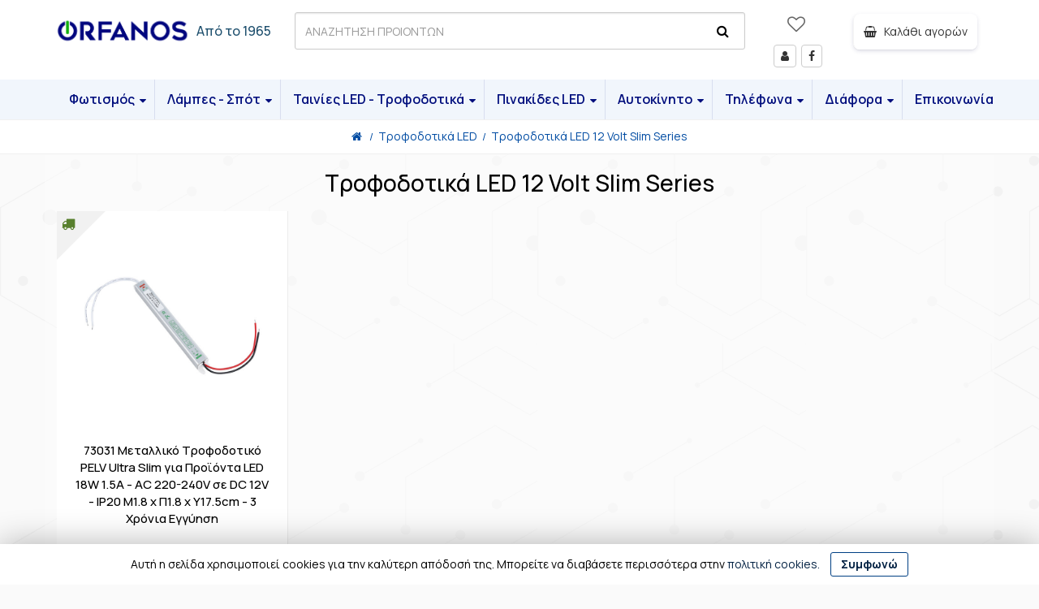

--- FILE ---
content_type: text/html; charset=UTF-8
request_url: https://www.e-orfanos.gr/el/shop/trofodotika-led/trofodotika-led-12-volt-slim-series
body_size: 15196
content:
<!DOCTYPE html>
<!-- 
<ints>
         ( @ @ ) 
  ....o00o.(_).o00o...
^^^^^^^^^^^^^^^^^^^^^^^^^
 Build on intsEngine 2.0 - Store 19.12 
  Copyright by ints.gr   
     Babis Orfanos          
^^^^^^^^^^^^^^^^^^^^^^^^^
</ints>
--> 
<html itemscope itemtype="http://schema.org/WebSite" lang="el">
<head>
<meta charset="utf-8">
<meta name="viewport" content="width=device-width, initial-scale=1">
<style>
body, iframe, pre, img, svg, video, canvas, select {max-width: 100%;overflow: auto;}
</style>
<title>Τροφοδοτικά LED 12 Volt Slim Series | Ορφανός -  Φωτιστικά Εσωτερικών και Εξωτερικών Χώρων</title>
<meta name="description" content="Τροφοδοτικά LED 12 Volt Slim Series | Ορφανός - Φωτιστικά Εσωτερικών και Εξωτερικών Χώρων">
<meta name="keywords" content="τροφοδοτικά, series, Ορφανός, Ηλεκτρολογικά, φωτιστικά, λάμπες, Ηράκλειο, Κρήτη">
<meta name="COPYRIGHT" content="Copyright Ορφανός -  Φωτιστικά Εσωτερικών και Εξωτερικών Χώρων - 2026. All rights reserved.">
<meta name="AUTHOR" content="Ορφανός -  Φωτιστικά Εσωτερικών και Εξωτερικών Χώρων">
<meta name="GENERATOR" content="intsEngine V 2.0 - Store 19.12">
<meta name="RESOURCE-TYPE" content="DOCUMENT">
<meta name="DISTRIBUTION" content="GLOBAL">
<meta name="RATING" content="GENERAL">
<meta name="REVISIT-AFTER" content="1 DAYS">
<meta name="robots" content="index, follow">
<meta name="p:domain_verify" content="d1f48bf43cccd0a6cde0e2743114a90f">
<meta name="google-site-verification" content="B3gzqappYEg-dpWAXpNcMF_U2Rycq-UodurJPBP1oxE">
<!-- eshop content-->
<!-- compiled and minified bootstrap CSS -->
<link href="https://cdn.jsdelivr.net/npm/bootstrap@3.3.7/dist/css/bootstrap.min.css" rel="stylesheet">
<!-- Fonts -->
<link rel="preconnect" href="https://fonts.googleapis.com">
<link rel="preconnect" href="https://fonts.gstatic.com" crossorigin="anonymous">
<link href="https://fonts.googleapis.com/css2?family=Manrope:wght@200..800&display=swap" rel="stylesheet">

<link href="https://www.e-orfanos.gr/templates/eshopmain/css/header.css?v=27" rel="stylesheet" type="text/css" media="all">
<link href="https://www.e-orfanos.gr/templates/eshopmain/css/main.css?v=27" rel="stylesheet" type="text/css" media="all">
<link href="https://www.e-orfanos.gr/templates/eshopmain/css/template.css?v=27" rel="stylesheet" type="text/css" media="all">
<link href="https://www.e-orfanos.gr/templates/eshopcontent/css/content.css?v=27" rel="stylesheet" type="text/css" media="all">
<link href="https://www.e-orfanos.gr/templates/eshopmain/css/smartmenus-mega.css?v=27" rel="stylesheet" type="text/css" media="all">
<link href="https://www.e-orfanos.gr/templates/eshopproducts/css/slick.css?v=27" rel="stylesheet" type="text/css" media="all">
<!-- FONTAWESOME -->
<link href="https://cdn.jsdelivr.net/npm/font-awesome@4.7.0/css/font-awesome.min.css" rel="stylesheet">
<!-- External JavaScript -->
<script src="https://cdn.jsdelivr.net/npm/jquery@2.2.4/dist/jquery.min.js"></script>
<script src="https://cdn.jsdelivr.net/npm/bootstrap@3.3.7/dist/js/bootstrap.min.js"></script>
<!-- Site JavaScript -->
<script  src="https://www.e-orfanos.gr/templates/eshopmain/js/jquery.smartmenus.min.js"></script>
<script src="https://www.e-orfanos.gr/templates/eshopmain/js/responsiveCarousel.min.js"></script>
<script src="https://www.e-orfanos.gr/templates/eshopcontent/js/all_site.js?v=27"></script>
<script src="https://www.e-orfanos.gr/templates/eshopmain/js/jquery.easy-autocomplete.min.js"></script>
<script src="https://www.e-orfanos.gr/templates/eshopproducts/js/slick.min.js"></script>
<script src="https://www.e-orfanos.gr/templates/eshopcontent/js/all_functions.js?v=27"></script>
<!--FAVICON-->
<link rel="apple-touch-icon" sizes="180x180" href="https://www.e-orfanos.gr/favicons/apple-touch-icon.png">
<link rel="icon" type="image/png" sizes="32x32" href="https://www.e-orfanos.gr/favicons/favicon-32x32.png">
<link rel="icon" type="image/png" sizes="16x16" href="https://www.e-orfanos.gr/favicons/favicon-16x16.png">
<link rel="mask-icon" href="https://www.e-orfanos.gr/favicons/safari-pinned-tab.svg" color="#5bbad5">
<link rel="shortcut icon" href="https://www.e-orfanos.gr/favicons/favicon.ico">
<meta name="msapplication-TileColor" content="#da532c">
<meta name="msapplication-config" content="https://www.e-orfanos.gr/favicons/browserconfig.xml"><meta itemprop="name" content="Τροφοδοτικά LED 12 Volt Slim Series | Ορφανός -  Φωτιστικά Εσωτερικών και Εξωτερικών Χώρων">
<meta itemprop="description" content="Τροφοδοτικά LED 12 Volt Slim Series | Ορφανός - Φωτιστικά Εσωτερικών και Εξωτερικών Χώρων">
<meta itemprop="url" content="https://www.e-orfanos.gr/el/shop/trofodotika-led/trofodotika-led-12-volt-slim-series">
<!-- facebook -->
<meta property="fb:app_id" content="547087610023762">
<meta property="og:url" content="https://www.e-orfanos.gr/el/shop/trofodotika-led/trofodotika-led-12-volt-slim-series">
<meta property="og:type" content="website"> 
<meta property="og:title" content="Τροφοδοτικά LED 12 Volt Slim Series | Ορφανός -  Φωτιστικά Εσωτερικών και Εξωτερικών Χώρων">
<meta property="og:description" content="Τροφοδοτικά LED 12 Volt Slim Series | Ορφανός - Φωτιστικά Εσωτερικών και Εξωτερικών Χώρων">
<meta property="og:site_name" content="Ορφανός -  Φωτιστικά Εσωτερικών και Εξωτερικών Χώρων">
<link rel="canonical" href="https://www.e-orfanos.gr/el/shop/trofodotika-led/trofodotika-led-12-volt-slim-series">
<link rel="alternate" hreflang="x-default" href="https://www.e-orfanos.gr/el/shop/trofodotika-led/trofodotika-led-12-volt-slim-series">
<meta property="og:image" content="https://www.e-orfanos.gr/images/store/categories/bb7f9021cd37a02caadff719dd8cdbe1.jpg"><meta property="og:image:width" content="400"><meta property="og:image:height" content="400"><script type="application/ld+json">
    {
      "@context": "https://schema.org",
      "@type": "Store",
      "image": [ "https://www.e-orfanos.gr/images/editor/UserFiles/Image/logo/e-orfanos.webp"],
      "name": "E-orfanos",
      "url": "https://www.e-orfanos.gr/",
      "telephone": "+302810230962",
      "priceRange": "$",
      "address": {
        "@type": "PostalAddress",
        "streetAddress": "Αναξαγόρα 23",
        "addressLocality": "Ηράκλειο",
        "addressRegion": "Κρήτη",
        "postalCode": "71306",
        "addressCountry": "GR"
      },
    "geo": {
        "@type": "GeoCoordinates",
        "latitude": 35.3249182,
        "longitude": 25.1323151
      }
    }
	
</script>
<meta name="ahrefs-site-verification" content="28fb59bbeb9470503cc21602fba59d856aee337b3f40c6ca78280e8f1b642106">
</head>
 <body>
 <!-- Meta Pixel Code -->
<div class="full-menu">
<div class="container container-1600">
<div class="row">
<div class="col-xs-2 hidden-md hidden-lg text-left-mobile">
<span class="onerlayBtn" onClick="openNav()">
<span id="menu-btn">
<span class="menuicon"></span>
<span class="menutext">MENU</span>
</span>
</span>
</div>

<div class="col-xs-1 hidden-md hidden-lg text-left-mobile">
<span class="searchicon"><span class="fa fa-search"></span></span>
</div>

<div class="col-md-3 col-xs-6 text-left logo">
<!--Box3-start-->
<a href="https://www.e-orfanos.gr/" title="Ορφανός - Ηλεκτρονικό κατάστημα"><img width="360" height="94" src="https://www.e-orfanos.gr/images/editor/UserFiles/Image/boxes/e-orfanos.svg" alt="Ορφανός - Ηλεκτρονικό κατάστημα" title="Ορφανός - Ηλεκτρονικό κατάστημα"></a><span class="fromDate"><span class="typed"><a href="https://www.e-orfanos.gr/el/i-etaireia/" title="Ηλεκτρικά είδη Ορφανός απο το 1965">Από το 1965</a></span></span>
<!--Box3-end-->
</div>

<div class="col-md-3 col-md-push-6 col-xs-3 text-right-mobile">
<div class="row">
<div class="col-lg-4  col-md-2 col-xs-3 text-center users">
<!--wish list heart-->
<span class="viewWish" id="viewWish">
<a href="https://www.e-orfanos.gr/el/shop/customer_wishlistId_visitor" class="wishedbtn" title="Λίστα επιθυμητών προϊόντων  ">
<span class="wisheart-top  "></span>
</a>
</span>
<span class="users_view hidden-md hidden-sm hidden-xs">
<!--Box19-start-->
<a href="https://www.e-orfanos.gr/el/shop/customer_login" class="btn btn-default" title="Είσοδος - Στοιχεία μέλους"><span class="fa fa-user"></span><span class="hidden">Μέλη</span></a> <a href="https://www.facebook.com/e.orfanos.gr/" class="btn btn-default" target="_blank" rel="noopener" title="Facebook"><span class="fa fa-facebook"></span><span class="hidden">Facebook</span></a>
<!--Box19-end-->
</span>
</div>

<div class="col-lg-8 col-md-10 col-xs-9 text-center text-right-mobile">
<div class="cart_view">
<div id="cart" class="btn-group">
<span class="btn btn-default miniCartButton" title="Το καλάθι αγορών σας είναι άδειο">
<span class="minicart-icon"><span class="fa fa-shopping-basket"></span>
<span class="showItems">&nbsp;&nbsp;Καλάθι αγορών</span>
</span>
</span>
</div>
</div>
</div>
</div>
</div>
<div class="col-md-6 col-md-pull-3 col-xs-12 hidden-xs text-left bg-search">
<div class="searchbardiv" id="formsearch">
<form role="search" id="searchform" action="https://www.e-orfanos.gr/el/search_results" method="get" onsubmit="this.submit();return false;">
<input type="text" id="provider-remote" autocomplete="off" class="form-control" name="q" aria-label="ΑΝΑΖΗΤΗΣΗ ΠΡΟΙΟΝΤΩΝ">
<!--search with microphone -->
<span class="micIconForm">
<span id="mic_icon" class="mic_icon" onclick="startDictation()">
<span class="fa fa-microphone" aria-hidden="true"></span>
</span>
</span>
<!--search icon -->
<span class="search-icon">
<span class="fa fa-search" id="myimage" onclick="document.getElementById('searchform').submit();"></span>
</span>
</form>
</div>
</div>
</div>
</div>
</div>

<div class="full-top-menu">
<div class="container container-1600">
<div class="row">
<div class="col-md-12">

<div id="myNav" class="overlay">
<!-- Button to close the overlay navigation -->
<span class="closebtn" onclick="closeNav()">×</span>
<!-- Overlay content -->
<div class="overlay-content">
<!--megamenu-start-->
<ul id="main-menu" class="sm sm-simple">
<li class="has-mega-menu">
<a href="#" title="Φωτισμός">Φωτισμός</a>
<ul class="mega-menu">
<li>
<div class="column-1-3">
<span class="hederText"><a href="https://www.e-orfanos.gr/el/shop/fwtistika" title="Φωτιστικά"><img class="menu-img" width="30" height="30" loading="lazy" src="https://www.e-orfanos.gr/images/store/categories/th_7e79e1228268c8279e9628e49dcb4e7b.jpg" alt="Φωτιστικά" title="Φωτιστικά">Φωτιστικά</a></span>
<ul>
<li><a  href="https://www.e-orfanos.gr/el/shop/fwtistika/fwtistika-kremasta" title="Φωτιστικά Κρεμαστά">Φωτιστικά Κρεμαστά</a></li>
<li><a  href="https://www.e-orfanos.gr/el/shop/fwtistika/fwtistika-orofis" title="Φωτιστικά Οροφής">Φωτιστικά Οροφής</a></li>
<li><a  href="https://www.e-orfanos.gr/el/shop/fwtistika/fwtistika-epitoixia" title="Φωτιστικά Επιτοίχια">Φωτιστικά Επιτοίχια</a></li>
<li><a  href="https://www.e-orfanos.gr/el/shop/fwtistika/fwtistika-epitrapezia" title="Φωτιστικά Επιτραπέζια">Φωτιστικά Επιτραπέζια</a></li>
<li><a  href="https://www.e-orfanos.gr/el/shop/fwtistika/fwtistika-epidapedia" title="Φωτιστικά Επιδαπέδια">Φωτιστικά Επιδαπέδια</a></li>
<li><a  href="https://www.e-orfanos.gr/el/shop/fwtistika/plafonieres-led-adiabroxes-ip54" title="Πλαφονιέρες οροφής - τοίχου">Πλαφονιέρες οροφής - τοίχου</a></li>
<li><a  href="https://www.e-orfanos.gr/el/shop/fwtistika/fwtistika-mpaniou" title="Φωτιστικά Μπάνιου - Καθρέπτη">Φωτιστικά Μπάνιου - Καθρέπτη</a></li>
<li><a  href="https://www.e-orfanos.gr/el/shop/fwtistika/fwtistika-diadromwn---skalopatiwn" title="Φωτιστικά Διαδρόμων - Σκαλοπατιών">Φωτιστικά Διαδρόμων - Σκαλοπατιών</a></li>
<li><a  href="https://www.e-orfanos.gr/el/shop/fwtistika/eswterikou-xwrou-arxitektonikos-fwtismos" title="Εσωτερικού Χώρου - Αρχιτεκτονικός Φωτισμός">Εσωτερικού Χώρου - Αρχιτεκτονικός Φωτισμός</a></li>
<li><a  href="https://www.e-orfanos.gr/el/shop/fwtistika/ekswterikou-xwrou-arxitektonikos-fwtismos" title="Εξωτερικού Χώρου - Αρχιτεκτονικός Φωτισμός">Εξωτερικού Χώρου - Αρχιτεκτονικός Φωτισμός</a></li>
<li><a  href="https://www.e-orfanos.gr/el/shop/fwtistika/fwtismos-kipou-led-kai-baseis" title="Φωτισμός Κήπου">Φωτισμός Κήπου</a></li>
<li><a  href="https://www.e-orfanos.gr/el/shop/fwtistika/fwtistika-plateias-solar" title="Φωτιστικά Πλατείας - Solar">Φωτιστικά Πλατείας - Solar</a></li>
<li><a  href="https://www.e-orfanos.gr/el/shop/fwtistika/kalwdiogirlanta" title="Καλωδιογιρλάντα">Καλωδιογιρλάντα</a></li>
<li><a  href="https://www.e-orfanos.gr/el/shop/fwtistika/kolwnakia-kipou-solar" title="Κολωνάκια Κήπου">Κολωνάκια Κήπου</a></li>
<li><a  href="https://www.e-orfanos.gr/el/shop/fwtistika/fwtakia-nuktos" title="Φωτάκια Νυκτός">Φωτάκια Νυκτός</a></li>
</ul></div>
<div class="column-1-3">
<span class="hederText"><a href="https://www.e-orfanos.gr/el/shop/led-panel-orofis" title="LED Panel οροφής"><img class="menu-img" width="30" height="30" loading="lazy" src="https://www.e-orfanos.gr/images/store/categories/th_e8e0ac347903ff4d805a94d5af988d74.jpg" alt="LED Panel οροφής" title="LED Panel οροφής">LED Panel οροφής</a></span>
<ul>
<li><a  href="https://www.e-orfanos.gr/el/shop/led-panel-orofis/xwneuta-panel" title="Χωνευτά Panel  LED">Χωνευτά Panel  LED</a></li>
<li><a  href="https://www.e-orfanos.gr/el/shop/led-panel-orofis/ekswterika-panel-led" title="Εξωτερικά Panel LED">Εξωτερικά Panel LED</a></li>
<li><a  href="https://www.e-orfanos.gr/el/shop/led-panel-orofis/panel-orofis-led-60x60cm" title="Panel Οροφής LED 60x60cm">Panel Οροφής LED 60x60cm</a></li>
<li><a  href="https://www.e-orfanos.gr/el/shop/led-panel-orofis/panel-orofis-led-120x30cm" title="Panel Οροφής LED 120x30cm">Panel Οροφής LED 120x30cm</a></li>
<li><a  href="https://www.e-orfanos.gr/el/shop/led-panel-orofis/aksesouar-gia-led-panel" title="Εξαρτήματα για LED Panel">Εξαρτήματα για LED Panel</a></li>
</ul><span class="hederText"><a href="https://www.e-orfanos.gr/el/shop/skafakia---lampes-fthoriou" title="Γραμμικά φωτιστικά - Σκαφάκια - Φθορίου"><img class="menu-img" width="30" height="30" loading="lazy" src="https://www.e-orfanos.gr/images/store/categories/th_fa52507e33a0d258c0065358d9041dd2.jpg" alt="Γραμμικά φωτιστικά - Σκαφάκια - Φθορίου" title="Γραμμικά φωτιστικά - Σκαφάκια - Φθορίου">Γραμμικά φωτιστικά - Σκαφάκια - Φθορίου</a></span>
<ul>
<li><a  href="https://www.e-orfanos.gr/el/shop/skafakia---lampes-fthoriou/grammika-fwtistika-orofis-toixou" title="Γραμμικά Φωτιστικά Οροφής-Τοίχου">Γραμμικά Φωτιστικά Οροφής-Τοίχου</a></li>
<li><a  href="https://www.e-orfanos.gr/el/shop/skafakia---lampes-fthoriou/grammika-fwtistika-ip65" title="Γραμμικά Φωτιστικά αδιάβροχα IP65">Γραμμικά Φωτιστικά αδιάβροχα IP65</a></li>
<li><a  href="https://www.e-orfanos.gr/el/shop/skafakia---lampes-fthoriou/led-fwtistika-t5" title="LED Φωτιστικά T5">LED Φωτιστικά T5</a></li>
<li><a  href="https://www.e-orfanos.gr/el/shop/skafakia---lampes-fthoriou/skafakia-gia-fthoriou" title="Σκαφάκια για λάμπες Φθορίου">Σκαφάκια για λάμπες Φθορίου</a></li>
<li><a  href="https://www.e-orfanos.gr/el/shop/skafakia---lampes-fthoriou/led-lampes-fthoriou" title="LED Λάμπες T8 Tube Τύπου Φθορίου">LED Λάμπες T8 Tube Τύπου Φθορίου</a></li>
<li><a  href="https://www.e-orfanos.gr/el/shop/skafakia---lampes-fthoriou/eksartimata-sundesmologias-gia-fthoriou" title="Εξαρτήματα Συνδεσμολογίας για Φθορίου">Εξαρτήματα Συνδεσμολογίας για Φθορίου</a></li>
</ul><span class="hederText"><a href="https://www.e-orfanos.gr/el/shop/xwneuta-fwtistika-dapedou" title="Χωνευτά φωτιστικά δαπέδου"><img class="menu-img" width="30" height="30" loading="lazy" src="https://www.e-orfanos.gr/images/store/categories/th_a567e8ee0e6b031364ce35476d6d57c1.jpg" alt="Χωνευτά φωτιστικά δαπέδου" title="Χωνευτά φωτιστικά δαπέδου">Χωνευτά φωτιστικά δαπέδου</a></span>   
</div>

<div class="column-1-3">
<span class="hederText"><a href="https://www.e-orfanos.gr/el/shop/led-proboleis" title="LED Προβολείς"><img class="menu-img" width="30" height="30" loading="lazy" src="https://www.e-orfanos.gr/images/store/categories/th_430fd59fedf2692df63df607efa37109.jpg" alt="LED Προβολείς" title="LED Προβολείς">LED Προβολείς</a></span>
<ul>
<li><a  href="https://www.e-orfanos.gr/el/shop/led-proboleis/proboleis-led" title="Προβολείς LED">Προβολείς LED</a></li>
<li><a  href="https://www.e-orfanos.gr/el/shop/led-proboleis/proboleis-led-230-volt-rgb" title="Προβολείς LED 230 Volt RGB">Προβολείς LED 230 Volt RGB</a></li>
<li><a  href="https://www.e-orfanos.gr/el/shop/led-proboleis/proboleis-led-me-panel-autonomoi" title="Προβολείς LED με Πάνελ Αυτόνομοι">Προβολείς LED με Πάνελ Αυτόνομοι</a></li>
<li><a  href="https://www.e-orfanos.gr/el/shop/led-proboleis/arxitektonikoi" title="Αρχιτεκτονικοί προβολείς">Αρχιτεκτονικοί προβολείς</a></li>
</ul>  
<span class="hederText"><a href="https://www.e-orfanos.gr/el/shop/biomixanikos-fwtismos-led" title="Βιομηχανικός Φωτισμός"><img class="menu-img" width="30" height="30" loading="lazy" src="https://www.e-orfanos.gr/images/store/categories/th_2bbaa1cf4d19c3cd20c87c50ec2da4f2.jpg" alt="Βιομηχανικός Φωτισμός" title="Βιομηχανικός Φωτισμός">Βιομηχανικός Φωτισμός</a></span>
<ul>
<li><a  href="https://www.e-orfanos.gr/el/shop/biomixanikos-fwtismos-led/fwtismos-dromou-street-lights" title="Φωτισμός Δρόμου Street Lights">Φωτισμός Δρόμου Street Lights</a></li>
<li><a  href="https://www.e-orfanos.gr/el/shop/biomixanikos-fwtismos-led/kampanes-high-bay-led" title="Καμπάνες High Bay LED">Καμπάνες High Bay LED</a></li>
<li><a  href="https://www.e-orfanos.gr/el/shop/biomixanikos-fwtismos-led/proboleis-gipedou" title="Προβολείς Γηπέδου">Προβολείς Γηπέδου</a></li>
</ul><span class="hederText"><a href="https://www.e-orfanos.gr/el/shop/iliaka-solar-fwtoboltaika" title="Ηλιακά Solar Φωτοβολταϊκά"><img class="menu-img" width="30" height="30" loading="lazy" src="https://www.e-orfanos.gr/images/store/categories/th_4da78a65bcd42e70a073b92c33565840.jpg" alt="Ηλιακά Solar Φωτοβολταϊκά" title="Ηλιακά Solar Φωτοβολταϊκά">Ηλιακά Solar Φωτοβολταϊκά</a></span>
<span class="hederText"><a href="https://www.e-orfanos.gr/el/shop/led-grow-lights" title="Φωτιστικά Ανάπτυξης Φυτών"><img class="menu-img" width="30" height="30" loading="lazy" src="https://www.e-orfanos.gr/images/store/categories/th_425406af3652d3e13d1607ffe6a020cc.jpg" alt="Φωτιστικά Ανάπτυξης Φυτών" title="Φωτιστικά Ανάπτυξης Φυτών">Φωτιστικά Ανάπτυξης Φυτών</a></span>
<span class="hederText"><a href="https://www.e-orfanos.gr/el/shop/fwtistika-sintribaniou" title="Φωτιστικά Πισίνας - Συντριβανιού"><img class="menu-img" width="30" height="30" loading="lazy" src="https://www.e-orfanos.gr/images/store/categories/th_2497e1b234795eb6a8435d5eee0de42f.jpg" alt="Φωτιστικά Πισίνας - Συντριβανιού" title="Φωτιστικά Πισίνας - Συντριβανιού">Φωτιστικά Πισίνας - Συντριβανιού</a></span>
<span class="hederText"><a href="https://www.e-orfanos.gr/el/shop/led-fwtismos-enudreiou" title="LED Φωτισμός Ενυδρείου"><img class="menu-img" width="30" height="30" loading="lazy" src="https://www.e-orfanos.gr/images/store/categories/th_8c29305bb9cd8cb19959428c2ad3e099.jpg" alt="LED Φωτισμός Ενυδρείου" title="LED Φωτισμός Ενυδρείου">LED Φωτισμός Ενυδρείου</a></span>   
</div>
</li>
</ul>
</li>
<li class="has-mega-menu">
<a href="#">Λάμπες - Σπότ</a>
<ul class="mega-menu">
<li>
<div class="column-1-3">
<span class="hederText"><a href="https://www.e-orfanos.gr/el/shop/led-lamp" title="LED Λάμπες"><img class="menu-img" width="30" height="30" loading="lazy" src="https://www.e-orfanos.gr/images/store/categories/th_220e5cf66f47b6153514b9db3c335906.jpg" alt="LED Λάμπες" title="LED Λάμπες">LED Λάμπες</a></span>
<ul>
<li><a  href="https://www.e-orfanos.gr/el/shop/led-lamp/glompoi-e27-led-a60" title="Γλόμποι E27 LED A60">Γλόμποι E27 LED A60</a></li>
<li><a  href="https://www.e-orfanos.gr/el/shop/led-lamp/glompoi-b22-led-a60" title="Γλόμποι B22 LED A60">Γλόμποι B22 LED A60</a></li>
<li><a  href="https://www.e-orfanos.gr/el/shop/led-lamp/glompoi-e27-led-g125" title="Γλόμποι E27 LED G125">Γλόμποι E27 LED G125</a></li>
<li><a  href="https://www.e-orfanos.gr/el/shop/led-lamp/lampa-led-e27-g95" title="Λάμπα LED E27 G95">Λάμπα LED E27 G95</a></li>
<li><a  href="https://www.e-orfanos.gr/el/shop/led-lamp/lampa-led-e27-g45" title="Λάμπα LED E27 G45">Λάμπα LED E27 G45</a></li>
<li><a  href="https://www.e-orfanos.gr/el/shop/led-lamp/lampa-led-e27-rabdos-ip54" title="Λάμπα LED E27 Ράβδος IP54">Λάμπα LED E27 Ράβδος IP54</a></li>
<li><a  href="https://www.e-orfanos.gr/el/shop/led-lamp/lampa-led-e27-par38-ip65" title="Λάμπα LED E27 PAR38 IP65">Λάμπα LED E27 PAR38 IP65</a></li>
<li><a  href="https://www.e-orfanos.gr/el/shop/led-lamp/lampes-led-e14" title="Λάμπες LED E14">Λάμπες LED E14</a></li>
<li><a  href="https://www.e-orfanos.gr/el/shop/led-lamp/lampes-yugeiou-e14-led" title="Λάμπες Ψυγείου E14 LED">Λάμπες Ψυγείου E14 LED</a></li>
<li><a  href="https://www.e-orfanos.gr/el/shop/led-lamp/glompoi-e27-led-high-bay" title="Γλόμποι E27 LED High Bay">Γλόμποι E27 LED High Bay</a></li>
<li><a  href="https://www.e-orfanos.gr/el/shop/led-lamp/ufo-e27-led-f120-f220" title="UFO E27 LED F120 - F220">UFO E27 LED F120 - F220</a></li>
<li><a  href="https://www.e-orfanos.gr/el/shop/led-lamp/eksupnes-lampes" title="Έξυπνες Λάμπες">Έξυπνες Λάμπες</a></li>
<li><a  href="https://www.e-orfanos.gr/el/shop/led-lamp/diafores-lampes" title="Διάφορες λάμπες">Διάφορες λάμπες</a></li>
</ul></div>
<div class="column-1-3">
<span class="hederText"><a href="https://www.e-orfanos.gr/el/shop/led-lampes-retro-filament-edison" title="Λάμπες Retro Filament Edison"><img class="menu-img" width="30" height="30" loading="lazy" src="https://www.e-orfanos.gr/images/store/categories/th_98054b0e065d36c28856428a3edaf324.jpg" alt="Λάμπες Retro Filament Edison" title="Λάμπες Retro Filament Edison">Λάμπες Retro Filament Edison</a></span>
<ul>
<li><a  href="https://www.e-orfanos.gr/el/shop/led-lampes-retro-filament-edison/lampes-led-filament-diafanes" title="Λάμπες LED Filament Διάφανες">Λάμπες LED Filament Διάφανες</a></li>
<li><a  href="https://www.e-orfanos.gr/el/shop/led-lampes-retro-filament-edison/lampes-led-filament-meli" title="Λάμπες LED Filament Μελί">Λάμπες LED Filament Μελί</a></li>
<li><a  href="https://www.e-orfanos.gr/el/shop/led-lampes-retro-filament-edison/lampes-led-filament-fime" title="Λάμπες LED Filament Φιμέ">Λάμπες LED Filament Φιμέ</a></li>
<li><a  href="https://www.e-orfanos.gr/el/shop/led-lampes-retro-filament-edison/lampes-led-filament-special" title="Λάμπες LED Filament Special">Λάμπες LED Filament Special</a></li>
<li><a  href="https://www.e-orfanos.gr/el/shop/led-lampes-retro-filament-edison/lampes-led-filament-deco-3d" title="Λάμπες LED Filament Deco">Λάμπες LED Filament Deco</a></li>
</ul><span class="hederText"><a href="https://www.e-orfanos.gr/el/shop/led-lampes-g4--g9" title="LED Λάμπες G4 - G9"><img class="menu-img" width="30" height="30" loading="lazy" src="https://www.e-orfanos.gr/images/store/categories/th_38942c02dd37eec73280348dd4d74538.jpg" alt="LED Λάμπες G4 - G9" title="LED Λάμπες G4 - G9">LED Λάμπες G4 - G9</a></span>
<ul>
<li><a  href="https://www.e-orfanos.gr/el/shop/led-lampes-g4--g9/lampes-led-g4" title="Λάμπες LED G4">Λάμπες LED G4</a></li>
<li><a  href="https://www.e-orfanos.gr/el/shop/led-lampes-g4--g9/lampes-g4-led-ufo-cob-back-pin" title="Λάμπες G4 LED UFO COB Back Pin">Λάμπες G4 LED UFO COB Back Pin</a></li>
<li><a  href="https://www.e-orfanos.gr/el/shop/led-lampes-g4--g9/lampes-led-g4-kulindrikes-back-pin" title="Λάμπες LED G4 Κυλινδρικές Back Pin">Λάμπες LED G4 Κυλινδρικές Back Pin</a></li>
<li><a  href="https://www.e-orfanos.gr/el/shop/led-lampes-g4--g9/lampes-g4-led-side-pin" title="Λάμπες G4 LED Side Pin">Λάμπες G4 LED Side Pin</a></li>
<li><a  href="https://www.e-orfanos.gr/el/shop/led-lampes-g4--g9/lampes-g4-led-back-pin" title="Λάμπες G4 LED Back Pin">Λάμπες G4 LED Back Pin</a></li>
<li><a  href="https://www.e-orfanos.gr/el/shop/led-lampes-g4--g9/lampes-led-g9-silikonis" title="Λάμπες LED G9 Σιλικόνης">Λάμπες LED G9 Σιλικόνης</a></li>
<li><a  href="https://www.e-orfanos.gr/el/shop/led-lampes-g4--g9/lampes-led-g9-plastikes" title="Λάμπες LED G9 Πλαστικές">Λάμπες LED G9 Πλαστικές</a></li>
</ul></div>
<div class="column-1-3">
<span class="hederText"><a href="https://www.e-orfanos.gr/el/shop/led-spot" title="LED Σποτ"><img class="menu-img" width="30" height="30" loading="lazy" src="https://www.e-orfanos.gr/images/store/categories/th_4fc812181f448c3cb53cffff7248fd8a.jpg" alt="LED Σποτ" title="LED Σποτ">LED Σποτ</a></span>
<ul>
<li><a  href="https://www.e-orfanos.gr/el/shop/led-spot/ekswterika-led-spot" title="Εξωτερικά LED Σποτ">Εξωτερικά LED Σποτ</a></li>
<li><a  href="https://www.e-orfanos.gr/el/shop/led-spot/xwneuta-led-spot" title="Χωνευτά LED Σποτ">Χωνευτά LED Σποτ</a></li>
<li><a  href="https://www.e-orfanos.gr/el/shop/led-spot/led-spot-ragas" title="LED Σποτ Ράγας">LED Σποτ Ράγας</a></li>
<li><a  href="https://www.e-orfanos.gr/el/shop/led-spot/spot-dapedou" title="Σποτ Δαπέδου">Σποτ Δαπέδου</a></li>
<li><a  href="https://www.e-orfanos.gr/el/shop/led-spot/lamptires-spot" title="Λαμπτήρες Σποτ">Λαμπτήρες Σποτ</a></li>
</ul></div>
</li>
</ul>
</li>
<li class="has-mega-menu">
<a href="#">Ταινίες LED - Τροφοδοτικά</a>
<ul class="mega-menu">
<li>
<div class="column-1-3">
<span class="hederText"><a href="https://www.e-orfanos.gr/el/shop/tainies-led" title="Ταινίες LED"><img class="menu-img" width="30" height="30" loading="lazy" src="https://www.e-orfanos.gr/images/store/categories/th_e1117df07f88696359a46cca2e34033a.jpg" alt="Ταινίες LED" title="Ταινίες LED">Ταινίες LED</a></span>
<ul>
<li><a  href="https://www.e-orfanos.gr/el/shop/tainies-led/tainies-led-5-volt" title="Ταινίες LED 5 Volt">Ταινίες LED 5 Volt</a></li>
<li><a  href="https://www.e-orfanos.gr/el/shop/tainies-led/tainies-led-12-volt" title="Ταινίες LED 12 Volt">Ταινίες LED 12 Volt</a></li>
<li><a  href="https://www.e-orfanos.gr/el/shop/tainies-led/tainies-led-24-volt" title="Ταινίες LED 24 Volt">Ταινίες LED 24 Volt</a></li>
<li><a  href="https://www.e-orfanos.gr/el/shop/tainies-led/oloklirwmena-set-tainiwn-led" title="Ολοκληρωμένα ΣΕΤ Ταινιών LED">Ολοκληρωμένα ΣΕΤ Ταινιών LED</a></li>
<li><a  href="https://www.e-orfanos.gr/el/shop/tainies-led/neon-flex" title="Ταινίες Neon Flex">Ταινίες Neon Flex</a></li>
</ul>       
</div>
<div class="column-1-3">
<span class="hederText"><a href="https://www.e-orfanos.gr/el/shop/eksartimata-sundesmologias-gia-tainies" title="Εξαρτήματα Συνδεσμολογίας για Ταινίες"><img class="menu-img" width="30" height="30" loading="lazy" src="https://www.e-orfanos.gr/images/store/categories/th_6decc889e9b77849acfeeb66a6dabdc1.jpg" alt="Εξαρτήματα Συνδεσμολογίας για Ταινίες" title="Εξαρτήματα Συνδεσμολογίας για Ταινίες">Εξαρτήματα Συνδεσμολογίας για Ταινίες</a></span>
<span class="hederText"><a href="https://www.e-orfanos.gr/el/shop/profil-alouminiou-gia-tainies-led" title="Προφίλ Αλουμινίου για Ταινίες LED"><img class="menu-img" width="30" height="30" loading="lazy" src="https://www.e-orfanos.gr/images/store/categories/th_82fe055841a48ccfa3ec02c07caa69f4.jpg" alt="Προφίλ Αλουμινίου για Ταινίες LED" title="Προφίλ Αλουμινίου για Ταινίες LED">Προφίλ Αλουμινίου για Ταινίες LED</a></span>
<span class="hederText"><a href="https://www.e-orfanos.gr/el/shop/fwtoswlines-led" title="Φωτοσωλήνες LED"><img class="menu-img" width="30" height="30" loading="lazy" src="https://www.e-orfanos.gr/images/store/categories/th_38a048e71c73cad1974ee7160eaf5737.jpg" alt="Φωτοσωλήνες LED" title="Φωτοσωλήνες LED">Φωτοσωλήνες LED</a></span>
<ul>
<li><a  href="https://www.e-orfanos.gr/el/shop/fwtoswlines-led/fwtoswlines-led-dc-220-240v" title="Φωτοσωλήνες LED DC 220-240V">Φωτοσωλήνες LED DC 220-240V</a></li>
<li><a  href="https://www.e-orfanos.gr/el/shop/fwtoswlines-led/parelkomena-gia-fwtoswlines-led-dc-220-240v" title="Παρελκόμενα για Φωτοσωλήνες LED DC 220-240V">Παρελκόμενα για Φωτοσωλήνες LED DC 220-240V</a></li>
</ul>     
</div>
<div class="column-1-3">
<span class="hederText"><a href="https://www.e-orfanos.gr/el/shop/trofodotika-led" title="Τροφοδοτικά LED"><img class="menu-img" width="30" height="30" loading="lazy" src="https://www.e-orfanos.gr/images/store/categories/th_a12fafc03c35be28bc5218a875504c16.jpg" alt="Τροφοδοτικά LED" title="Τροφοδοτικά LED">Τροφοδοτικά LED</a></span>
<ul>
<li><a  href="https://www.e-orfanos.gr/el/shop/trofodotika-led/inverters" title="Inverters - Μεταλλάκτες Τροφοδοσίας">Inverters - Μεταλλάκτες Τροφοδοσίας</a></li>
<li><a  href="https://www.e-orfanos.gr/el/shop/trofodotika-led/trofodotika-led-5-volt" title="Τροφοδοτικά LED 5 Volt">Τροφοδοτικά LED 5 Volt</a></li>
<li><a  href="https://www.e-orfanos.gr/el/shop/trofodotika-led/trofodotika-led-12-volt" title="Τροφοδοτικά LED 12 Volt">Τροφοδοτικά LED 12 Volt</a></li>
<li><a  href="https://www.e-orfanos.gr/el/shop/trofodotika-led/trofodotika-led-12-volt-slim-series" title="Τροφοδοτικά LED 12 Volt Slim Series">Τροφοδοτικά LED 12 Volt Slim Series</a></li>
<li><a  href="https://www.e-orfanos.gr/el/shop/trofodotika-led/trofodotika-led-12-volt-ip68" title="Τροφοδοτικά LED 12 Volt IP68">Τροφοδοτικά LED 12 Volt IP68</a></li>
<li><a  href="https://www.e-orfanos.gr/el/shop/trofodotika-led/trofodotika-led-24-volt" title="Τροφοδοτικά LED 24 Volt">Τροφοδοτικά LED 24 Volt</a></li>
<li><a  href="https://www.e-orfanos.gr/el/shop/trofodotika-led/trofodotika-led-24-volt-ip68" title="Τροφοδοτικά LED 24 Volt IP68">Τροφοδοτικά LED 24 Volt IP68</a></li>
<li><a  href="https://www.e-orfanos.gr/el/shop/trofodotika-led/trofodotika-led-48-volt" title="Τροφοδοτικά LED 48 Volt">Τροφοδοτικά LED 48 Volt</a></li>
</ul>           
</div>
</li>
</ul>
</li> 
<li><a href="https://www.e-orfanos.gr/el/shop/kuliomenes-pinakides-led">Πινακίδες LED</a>
<ul>
<li><a  href="https://www.e-orfanos.gr/el/shop/kuliomenes-pinakides-led/pinakides-led-monis-oyis" title="Πινακίδες LED Μονής Όψης">Πινακίδες LED Μονής Όψης</a></li>
<li><a  href="https://www.e-orfanos.gr/el/shop/kuliomenes-pinakides-led/pinakides-led-diplis-oyis" title="Πινακίδες LED Διπλής Όψης">Πινακίδες LED Διπλής Όψης</a></li>
<li><a  href="https://www.e-orfanos.gr/el/shop/kuliomenes-pinakides-led/antallaktika-eksartimata-gia-pinakides-led" title="Εξαρτήματα για Πινακίδες LED">Εξαρτήματα για Πινακίδες LED</a></li>
<li><a  href="https://www.e-orfanos.gr/el/shop/kuliomenes-pinakides-led/diakosmitikes-pinakides-led" title="Διακοσμητικές Πινακίδες LED">Διακοσμητικές Πινακίδες LED</a></li>
</ul>  
</li>
<li><a href="https://www.e-orfanos.gr/el/shop/led-auto-aksesouar">Αυτοκίνητο</a>
<ul>
<li><a  href="https://www.e-orfanos.gr/el/shop/led-auto-aksesouar/fortistes-anaptira-usb" title="Φορτιστές Αναπτήρα USB">Φορτιστές Αναπτήρα USB</a></li>
<li><a  href="https://www.e-orfanos.gr/el/shop/led-auto-aksesouar/wireless-chargers-asurmatoi-fortistes" title="Ασύρματοι Φορτιστές Auto">Ασύρματοι Φορτιστές Auto</a></li>
<li><a  href="https://www.e-orfanos.gr/el/shop/led-auto-aksesouar/aisthitires-parkarismatos" title="Αισθητήρες Παρκαρίσματος">Αισθητήρες Παρκαρίσματος</a></li>
<li><a  href="https://www.e-orfanos.gr/el/shop/led-auto-aksesouar/kameres-opisthoporeias" title="Κάμερες Οπισθοπορείας">Κάμερες Οπισθοπορείας</a></li>
<li><a  href="https://www.e-orfanos.gr/el/shop/led-auto-aksesouar/led-logo-shadow-projector" title="LED Logo Shadow Projector">LED Logo Shadow Projector</a></li>
<li><a  href="https://www.e-orfanos.gr/el/shop/led-auto-aksesouar/ekswteriko-kit-rgb" title="Εξωτερικό ΚΙΤ RGB">Εξωτερικό ΚΙΤ RGB</a></li>
<li><a  href="https://www.e-orfanos.gr/el/shop/led-auto-aksesouar/led-fwtismos-pinakidas" title="LED Φωτισμός Πινακίδας">LED Φωτισμός Πινακίδας</a></li>
<li><a  href="https://www.e-orfanos.gr/el/shop/led-auto-aksesouar/proboleis-mpares-autokinitou" title="Προβολείς & Μπάρες αυτοκινήτου">Προβολείς & Μπάρες αυτοκινήτου</a></li>
<li><a  href="https://www.e-orfanos.gr/el/shop/led-auto-aksesouar/fwtismos-autokinitou-neon" title="Φωτισμός Αυτοκινήτου Neon">Φωτισμός Αυτοκινήτου Neon</a></li>
<li><a  href="https://www.e-orfanos.gr/el/shop/led-auto-aksesouar/fwta-led-odikis-simansis" title="Φώτα Οδικής Σήμανσης - Όγκου">Φώτα Οδικής Σήμανσης - Όγκου</a></li>
<li><a  href="https://www.e-orfanos.gr/el/shop/led-auto-aksesouar/diafora-aksesouar-autokinitou" title="Διάφορα αξεσουάρ αυτοκινήτου">Διάφορα αξεσουάρ αυτοκινήτου</a></li>
</ul>  
</li>
<li><a href="https://www.e-orfanos.gr/el/shop/aksesouar-tilefwnou-gadgets">Τηλέφωνα</a>
<ul>
<li><a  href="https://www.e-orfanos.gr/el/shop/aksesouar-tilefwnou-gadgets/phone-holders-baseis-tilefwnou" title="Βάσεις Τηλεφώνου">Βάσεις Τηλεφώνου</a></li>
<li><a  href="https://www.e-orfanos.gr/el/shop/aksesouar-tilefwnou-gadgets/fortistes-usb" title="Φορτιστές USB">Φορτιστές USB</a></li>
<li><a  href="https://www.e-orfanos.gr/el/shop/aksesouar-tilefwnou-gadgets/asurmatoi-fortistes" title="Ασύρματοι Φορτιστές">Ασύρματοι Φορτιστές</a></li>
<li><a  href="https://www.e-orfanos.gr/el/shop/aksesouar-tilefwnou-gadgets/data-cables-kalwdia-dedomenwn" title="Καλώδια Δεδομένων">Καλώδια Δεδομένων</a></li>
<li><a  href="https://www.e-orfanos.gr/el/shop/aksesouar-tilefwnou-gadgets/ring-light-led-bt-selfie-stick-tripods" title="Ring Light LED - BT Selfie Stick Tripods">Ring Light LED - BT Selfie Stick Tripods</a></li>
</ul>  
</li>
<li class="has-mega-menu">
<a href="#">Διάφορα</a>
<ul class="mega-menu">
<li>
<div class="column-1-3">
<span class="hederText"><a href="https://www.e-orfanos.gr/el/shop/diafora-proionta" title="Διάφορα Προϊόντα"><img class="menu-img" width="30" height="30" loading="lazy" src="https://www.e-orfanos.gr/images/store/categories/th_80f5fd12e5d39a99960e583d45609883.jpg" alt="Διάφορα Προϊόντα" title="Διάφορα Προϊόντα">Διάφορα Προϊόντα</a></span>
<ul>
<li><a  href="https://www.e-orfanos.gr/el/shop/diafora-proionta/eksartimata-fwtistikwn" title="Εξαρτήματα Φωτιστικών">Εξαρτήματα Φωτιστικών</a></li>
<li><a  href="https://www.e-orfanos.gr/el/shop/diafora-proionta/polupriza-asfaleias" title="Πολύπριζα Ασφαλείας">Πολύπριζα Ασφαλείας</a></li>
<li><a  href="https://www.e-orfanos.gr/el/shop/diafora-proionta/ergaleia-metrisis" title="Εργαλεία Ηλεκτρολόγου - Ηλεκτρονικού">Εργαλεία Ηλεκτρολόγου - Ηλεκτρονικού</a></li>
<li><a  href="https://www.e-orfanos.gr/el/shop/diafora-proionta/krufos-fwtismos-gia-tv" title="Κρυφός Φωτισμός για TV">Κρυφός Φωτισμός για TV</a></li>
<li><a  href="https://www.e-orfanos.gr/el/shop/diafora-proionta/fwtistika-ntoulapas" title="Φωτιστικά Ντουλάπας - Μακιγιάζ">Φωτιστικά Ντουλάπας - Μακιγιάζ</a></li>
<li><a  href="https://www.e-orfanos.gr/el/shop/diafora-proionta/antaptores" title="Αντάπτορες">Αντάπτορες</a></li>
<li><a  href="https://www.e-orfanos.gr/el/shop/diafora-proionta/kalwdia-ntoui" title="Καλώδια - Ντουί">Καλώδια - Ντουί</a></li>
<li><a  href="https://www.e-orfanos.gr/el/shop/diafora-proionta/anixneutes-aisthitires-fwtos-kinisis" title="Ανιχνευτές Αισθητήρες Φωτός Κίνησης">Ανιχνευτές Αισθητήρες Φωτός Κίνησης</a></li>
<li><a  href="https://www.e-orfanos.gr/el/shop/diafora-proionta/girlantes-led-xalkos-surma" title="Γιρλάντες LED - Χαλκός/Σύρμα">Γιρλάντες LED - Χαλκός/Σύρμα</a></li>
<li><a  href="https://www.e-orfanos.gr/el/shop/diafora-proionta/diakoptes-on-off-led" title="Διακόπτες ON/OFF LED">Διακόπτες ON/OFF LED</a></li>
<li><a  href="https://www.e-orfanos.gr/el/shop/diafora-proionta/diakosmitika-keria-led" title="Διακοσμητικά Κεριά LED">Διακοσμητικά Κεριά LED</a></li>
<li><a  href="https://www.e-orfanos.gr/el/shop/diafora-proionta/asfaleias-simansis-led" title="Ασφαλείας Σήμανσης LED">Ασφαλείας Σήμανσης LED</a></li>
<li><a  href="https://www.e-orfanos.gr/el/shop/diafora-proionta/akoustika" title="Ακουστικά">Ακουστικά</a></li>
<li><a  href="https://www.e-orfanos.gr/el/shop/diafora-proionta/optika-efe---disco-ball" title="Οπτικά Εφέ & Disco Ball">Οπτικά Εφέ & Disco Ball</a></li>
<li><a  href="https://www.e-orfanos.gr/el/shop/diafora-proionta/anemistires" title="Ανεμιστήρες">Ανεμιστήρες</a></li>
</ul> 
</div>
<div class="column-1-3">
<span class="hederText"><a href="https://www.e-orfanos.gr/el/shop/kathreptes-makigiaz" title="Καθρέπτες Μακιγιάζ"><img class="menu-img" width="30" height="30" loading="lazy" src="https://www.e-orfanos.gr/images/store/categories/th_298a85de2d98262ec144674035ee5851.jpg" alt="Καθρέπτες Μακιγιάζ" title="Καθρέπτες Μακιγιάζ">Καθρέπτες Μακιγιάζ</a></span> 
<span class="hederText"><a href="https://www.e-orfanos.gr/el/shop/smart-home-dimmer-controllers" title="Smart Home Dimmer Controllers"><img class="menu-img" width="30" height="30" loading="lazy" src="https://www.e-orfanos.gr/images/store/categories/th_eff55fa64c1bdc90632e0cd7f6f7baa3.jpg" alt="Smart Home Dimmer Controllers" title="Smart Home Dimmer Controllers">Smart Home Dimmer Controllers</a></span>
<ul>
<li><a  href="https://www.e-orfanos.gr/el/shop/smart-home-dimmer-controllers/smart-home" title="Έξυπνο σπίτι - Ασφάλεια">Έξυπνο σπίτι - Ασφάλεια</a></li>
<li><a  href="https://www.e-orfanos.gr/el/shop/smart-home-dimmer-controllers/dimmer-gia-led-230-volt" title="Dimmer για LED 230 Volt">Dimmer για LED 230 Volt</a></li>
<li><a  href="https://www.e-orfanos.gr/el/shop/smart-home-dimmer-controllers/controllers-led-rgb" title="Controllers LED RGB">Controllers LED RGB</a></li>
<li><a  href="https://www.e-orfanos.gr/el/shop/smart-home-dimmer-controllers/controllers-rgb-24v-rgbw-ww" title="Controllers RGB RGBW+WW+CCT">Controllers RGB RGBW+WW+CCT</a></li>
<li><a  href="https://www.e-orfanos.gr/el/shop/smart-home-dimmer-controllers/dimmer-dc-5v-evs-dc-48v" title="Dimmer DC 5V Έως DC 48V">Dimmer DC 5V Έως DC 48V</a></li>
</ul>    
<span class="hederText"><a href="https://www.e-orfanos.gr/el/shop/led-fakoi" title="LED Φακοί"><img class="menu-img" width="30" height="30" loading="lazy" src="https://www.e-orfanos.gr/images/store/categories/th_84144c1fac28b7b00fb4b9d5474fd35d.jpg" alt="LED Φακοί" title="LED Φακοί">LED Φακοί</a></span>
<ul>
<li><a  href="https://www.e-orfanos.gr/el/shop/led-fakoi/fakoi-xeiros-led" title="Φακοί LED">Φακοί LED</a></li>
<li><a  href="https://www.e-orfanos.gr/el/shop/led-fakoi/fakoi-kefalis-led" title="Φακοί Κεφαλής LED">Φακοί Κεφαλής LED</a></li>
<li><a  href="https://www.e-orfanos.gr/el/shop/led-fakoi/fakoi-podilatwn-led" title="Φακοί Ποδηλάτων LED">Φακοί Ποδηλάτων LED</a></li>
<li><a  href="https://www.e-orfanos.gr/el/shop/led-fakoi/diaforoi-fakoi-led" title="Διάφοροι Φακοί LED">Διάφοροι Φακοί LED</a></li>
<li><a  href="https://www.e-orfanos.gr/el/shop/led-fakoi/eksupnoi-fakoi-camping" title="Έξυπνοι Φακοί Camping">Έξυπνοι Φακοί Camping</a></li>
<li><a  href="https://www.e-orfanos.gr/el/shop/led-fakoi/fakoi-sunergeiou-led" title="Φακοί Συνεργείου LED">Φακοί Συνεργείου LED</a></li>
<li><a  href="https://www.e-orfanos.gr/el/shop/led-fakoi/mpataries-li-ion-18650" title="Μπαταρίες Li-ion 18650">Μπαταρίες Li-ion 18650</a></li>
</ul>     
</div>
<div class="column-1-3">
  <span class="hederText"><a href="https://www.e-orfanos.gr/el/shop/spiti-kipos" title="Τεχνητά φυτά"><img class="menu-img" width="30" height="30" loading="lazy" src="https://www.e-orfanos.gr/images/store/categories/th_5fd540bdb6aa1c2f0b0e8f15b22f908c.jpg" alt="Τεχνητά φυτά" title="Τεχνητά φυτά">Τεχνητά φυτά</a></span>
<ul>
<li><a  href="https://www.e-orfanos.gr/el/shop/spiti-kipos/texnita-louloudia-girlantes" title="Τεχνητά Λουλούδια - Γιρλάντες">Τεχνητά Λουλούδια - Γιρλάντες</a></li>
<li><a  href="https://www.e-orfanos.gr/el/shop/spiti-kipos/texnita-futa" title="Τεχνητά Φυτά">Τεχνητά Φυτά</a></li>
<li><a  href="https://www.e-orfanos.gr/el/shop/spiti-kipos/texnita-giant-fulla---kladia" title="Φύλλα & Κλαδιά">Φύλλα & Κλαδιά</a></li>
<li><a  href="https://www.e-orfanos.gr/el/shop/spiti-kipos/texnita-futa-se-glastra" title="Τεχνητά Φυτά σε Γλάστρα">Τεχνητά Φυτά σε Γλάστρα</a></li>
<li><a  href="https://www.e-orfanos.gr/el/shop/spiti-kipos/texnito-sunthetiko-gkazon---xlootapitas" title="Τεχνητό Γκαζόν - Χλοοτάπητας">Τεχνητό Γκαζόν - Χλοοτάπητας</a></li>
<li><a  href="https://www.e-orfanos.gr/el/shop/spiti-kipos/ptussomenes-pergkoles-texnitis-fullwsias" title="Πτυσσόμενες Πέργκολες Φυλλωσιάς">Πτυσσόμενες Πέργκολες Φυλλωσιάς</a></li>
<li><a  href="https://www.e-orfanos.gr/el/shop/spiti-kipos/kathetos-kipos---panel-fullwsias" title="Κάθετος Κήπος - Πάνελ Φυλλωσιάς">Κάθετος Κήπος - Πάνελ Φυλλωσιάς</a></li>
<li><a  href="https://www.e-orfanos.gr/el/shop/spiti-kipos/kathetos-kipos---panel-louloudiwn" title="Κάθετος Κήπος - Πάνελ Λουλουδιών">Κάθετος Κήπος - Πάνελ Λουλουδιών</a></li>
<li><a  href="https://www.e-orfanos.gr/el/shop/spiti-kipos/diakosmitika-futa---kladia-me-fullwma" title="Κλαδιά με Φύλλωμα">Κλαδιά με Φύλλωμα</a></li>
<li><a  href="https://www.e-orfanos.gr/el/shop/spiti-kipos/texnita-kremasta-futa" title="Τεχνητά Κρεμαστά Φυτά">Τεχνητά Κρεμαστά Φυτά</a></li>
<li><a  href="https://www.e-orfanos.gr/el/shop/spiti-kipos/diakosmitika-mpouketa-louloudiwn" title="Διακοσμητικά Μπουκέτα Λουλουδιών">Διακοσμητικά Μπουκέτα Λουλουδιών</a></li>
<li><a  href="https://www.e-orfanos.gr/el/shop/spiti-kipos/apoksiramena" title="Αποξηραμένα">Αποξηραμένα</a></li>
</ul>        
</div>
</li>
</ul>
</li>
<li><a href="https://www.e-orfanos.gr/el/forma-epikoinwnias/">Επικοινωνία</a>
</li></ul>
</div>
</div>
</div>
</div>
</div>
</div>

<div class="mainContainer">
<div class="full-breadcrumb">
<div class="container container-1600">
<div class="row">
<div class="col-md-12 text-center">
<ul class="breadcrumb" itemscope itemtype="https://schema.org/BreadcrumbList">
<li itemprop="itemListElement" itemscope itemtype="https://schema.org/ListItem">
<a href="https://www.e-orfanos.gr/" itemprop="item" title="Ορφανός -  Φωτιστικά Εσωτερικών και Εξωτερικών Χώρων" aria-label="Home"><span itemprop="name" class="hideItem">Ορφανός -  Φωτιστικά Εσωτερικών και Εξωτερικών Χώρων</span><span class="fa fa-home"></span>
</a>
<meta itemprop="position" content="1">
</li>
<li itemprop="itemListElement" itemscope itemtype="https://schema.org/ListItem" class="breadcrumb-item"><a href="https://www.e-orfanos.gr/el/shop/trofodotika-led" itemprop="item" title="Τροφοδοτικά LED"><span itemprop="name">Τροφοδοτικά LED</span></a><meta itemprop="position" content="2"></li><li itemprop="itemListElement" itemscope itemtype="https://schema.org/ListItem" class="breadcrumb-item"><a href="https://www.e-orfanos.gr/el/shop/trofodotika-led/trofodotika-led-12-volt-slim-series" itemprop="item" title="Τροφοδοτικά LED 12 Volt Slim Series"><span itemprop="name">Τροφοδοτικά LED 12 Volt Slim Series</span></a><meta itemprop="position" content="3"></li></ul></div>
</div>
</div>
</div>

<div class="container container-1600 mainShadow">
<div class="row" id="pageAllContent">
<div class="col-md-12 scontent">
<div class="theiaStickySidebar">
<div class="row">
<div class="col-md-12 text-center pageHeader">
<h1>Τροφοδοτικά LED 12 Volt Slim Series</h1>
</div>


<div class="col-md-12 pageContent">
<div id="pagecontent"><div class="row listProducts aligned-row">
<div class="col-md-3 col-xs-12  allProduct">
<div class="pdListAll padbottom productlist1 gridview oneline" >
<div class="pdListImages ">
<div id="carousel-7765" class="carousel slide" data-ride="carousel" data-interval="false"><div class="carousel-inner"><div class="item  active"><a href="https://www.e-orfanos.gr/el/shop/trofodotika-led/trofodotika-led-12-volt-slim-series/globostar-73031-metalliko-trofodotiko-pelv-ultra-slim-gia-pro--onta-led-18w-1-5a---ac-220-240v-se-dc-12v---ip20-m1-8-x-p1-8-x-y17-5cm---3-xronia-egguisi-sp7765" title="73031 Μεταλλικό Τροφοδοτικό PELV Ultra Slim για Προϊόντα LED 18W 1.5A - AC 220-240V σε DC 12V - IP20 Μ1.8 x Π1.8 x Υ17.5cm - 3 Χρόνια Εγγύηση"><img width="650" height="650"  class="img-responsive lazyload" src="https://www.e-orfanos.gr/images/store/products/1cbce786bb6b4de23d978808e8b799d6.jpg" alt="73031 Μεταλλικό Τροφοδοτικό PELV Ultra Slim για Προϊόντα LED 18W 1.5A - AC 220-240V σε DC 12V - IP20 Μ1.8 x Π1.8 x Υ17.5cm - 3 Χρόνια Εγγύηση" title="73031 Μεταλλικό Τροφοδοτικό PELV Ultra Slim για Προϊόντα LED 18W 1.5A - AC 220-240V σε DC 12V - IP20 Μ1.8 x Π1.8 x Υ17.5cm - 3 Χρόνια Εγγύηση"></a></div><div class="item "><a href="https://www.e-orfanos.gr/el/shop/trofodotika-led/trofodotika-led-12-volt-slim-series/globostar-73031-metalliko-trofodotiko-pelv-ultra-slim-gia-pro--onta-led-18w-1-5a---ac-220-240v-se-dc-12v---ip20-m1-8-x-p1-8-x-y17-5cm---3-xronia-egguisi-sp7765" title="73031 Μεταλλικό Τροφοδοτικό PELV Ultra Slim για Προϊόντα LED 18W 1.5A - AC 220-240V σε DC 12V - IP20 Μ1.8 x Π1.8 x Υ17.5cm - 3 Χρόνια Εγγύηση"><img width="650" height="650"  class="img-responsive lazyload" src="https://www.e-orfanos.gr/images/store/products-thumb/th-3403dbd1b320f6f057cd20cd7bb1db2b.jpg" data-src="https://www.e-orfanos.gr/images/store/products/3403dbd1b320f6f057cd20cd7bb1db2b.jpg" alt="73031 Μεταλλικό Τροφοδοτικό PELV Ultra Slim για Προϊόντα LED 18W 1.5A - AC 220-240V σε DC 12V - IP20 Μ1.8 x Π1.8 x Υ17.5cm - 3 Χρόνια Εγγύηση" title="73031 Μεταλλικό Τροφοδοτικό PELV Ultra Slim για Προϊόντα LED 18W 1.5A - AC 220-240V σε DC 12V - IP20 Μ1.8 x Π1.8 x Υ17.5cm - 3 Χρόνια Εγγύηση"></a></div><div class="item "><a href="https://www.e-orfanos.gr/el/shop/trofodotika-led/trofodotika-led-12-volt-slim-series/globostar-73031-metalliko-trofodotiko-pelv-ultra-slim-gia-pro--onta-led-18w-1-5a---ac-220-240v-se-dc-12v---ip20-m1-8-x-p1-8-x-y17-5cm---3-xronia-egguisi-sp7765" title="73031 Μεταλλικό Τροφοδοτικό PELV Ultra Slim για Προϊόντα LED 18W 1.5A - AC 220-240V σε DC 12V - IP20 Μ1.8 x Π1.8 x Υ17.5cm - 3 Χρόνια Εγγύηση"><img width="650" height="650"  class="img-responsive lazyload" src="https://www.e-orfanos.gr/images/store/products-thumb/th-a4cb23edc973281f172fb3830a04a82f.jpg" data-src="https://www.e-orfanos.gr/images/store/products/a4cb23edc973281f172fb3830a04a82f.jpg" alt="73031 Μεταλλικό Τροφοδοτικό PELV Ultra Slim για Προϊόντα LED 18W 1.5A - AC 220-240V σε DC 12V - IP20 Μ1.8 x Π1.8 x Υ17.5cm - 3 Χρόνια Εγγύηση" title="73031 Μεταλλικό Τροφοδοτικό PELV Ultra Slim για Προϊόντα LED 18W 1.5A - AC 220-240V σε DC 12V - IP20 Μ1.8 x Π1.8 x Υ17.5cm - 3 Χρόνια Εγγύηση"></a></div></div><a class="left carousel-control" href="#carousel-7765" data-slide="prev">
<span class="glyphicon glyphicon-chevron-left" aria-hidden="true"></span>
<span class="sr-only">Previous</span></a>
<a class="right carousel-control" href="#carousel-7765" data-slide="next">
<span class="glyphicon glyphicon-chevron-right" aria-hidden="true"></span>
<span class="sr-only">Next</span>
</a></div></div>
<div class="pdListDescription " >
<div class="pdListtitle">
<h2>
<a href="https://www.e-orfanos.gr/el/shop/trofodotika-led/trofodotika-led-12-volt-slim-series/globostar-73031-metalliko-trofodotiko-pelv-ultra-slim-gia-pro--onta-led-18w-1-5a---ac-220-240v-se-dc-12v---ip20-m1-8-x-p1-8-x-y17-5cm---3-xronia-egguisi-sp7765">
73031 Μεταλλικό Τροφοδοτικό PELV Ultra Slim για Προϊόντα LED 18W 1.5A - AC 220-240V σε DC 12V - IP20 Μ1.8 x Π1.8 x Υ17.5cm - 3 Χρόνια Εγγύηση</a>
</h2>
</div>
<div class="pdListDelivery" >
<span class="delivery_price_text_active" data-toggle="tooltip" data-placement="top" title="Διαθέσιμο για αποστολή"><span class="fa fa-truck"></span><span class="delivery_text">&nbsp;&nbsp;Διαθέσιμο για αποστολή</span></span></div>

<div class="pdListAllPrice">
<form action="https://www.e-orfanos.gr/addons/store/addcart.php?action=add&amp;c=53&amp;p=7765&amp;l=1" method="post" name="buyForm7765" id="buyForm7765">
<div class="pdListPrice">
&nbsp;<span class="price_text">
5.38<span>&#8364;</span>
</span>

<input type="hidden" name="productPrice" value="5.38">
<input type="hidden" name="product" id="product7765" value="7765">
<input type="hidden" name="pageReturnUrl" id="pageReturnUrl7765" value="https://www.e-orfanos.gr/el/shop/trofodotika-led/trofodotika-led-12-volt-slim-series">
<input type="hidden" name="item" id="item7765"  value="1">
<input type="hidden" name="customerDiscount" value="0">
<div class="listMoreButton">
<div class="listMoreButton">
<!--Quick View Button-->
<span class="quick-view-button">
<span data-id="7765" data-c="53"  class="btn btn-default btn-sm quickview" data-toggle="tooltip" data-placement="top" title="Γρήγορη Προβολή"><span class="fa fa-search"></span></span>
</span>

<button type="submit" name="btnAddToCart" class="btn btn-default btn-sm readMoreButton" onclick="window.location.href='https://www.e-orfanos.gr/addons/store/addcart.php?action=add&amp;c=53&amp;p=7765&amp;l=1';" data-toggle="tooltip" data-placement="top" title="Προσθήκη στο καλάθι" >
<span class="fa fa-shopping-basket"></span>ΑΓΟΡΑ</button>
</div>
</div>
</div>
</form>
</div>
</div>
</div>
</div>
</div>
<div class="pagerSC text-center ">
</div>
<script>
$(document).ready(function(){
//quick view
$('.quickview').click(function(){
var productid = $(this).data('id');
var languageid = 1;
var catid = $(this).data('c');;
var catpage = 'https%3A%2F%2Fwww.e-orfanos.gr%2Fel%2Fshop%2Ftrofodotika-led%2Ftrofodotika-led-12-volt-slim-series';
// AJAX request
$.ajax({
url: 'https://www.e-orfanos.gr/addons/store/productQuickView.php',
type: 'post',
data: {productid: productid,languageid:languageid,catid:catid,catpage:catpage},
success: function(response){ 
// Add response in Modal body
 $('.modal-content').html(response); 
// Display Modal
$('#empModal').modal('show'); 
}
});
});	
});
</script>
<!-- Quick View Modal -->
<div class="modal fade" id="empModal" role="dialog" >
<div class="modal-dialog modal-lg">
<!-- Modal content-->
<div class="modal-content">             
<div class="modal-footer">
<button type="button" class="btn btn-default" data-dismiss="modal">Close</button>
</div>
</div>
</div>
</div>
</div></div>
</div>

<div class="row">
<div class="col-md-22 top-buffer-15 text-center">
<!--<span onclick="window.open('https://www.facebook.com/sharer/sharer.php?u='+encodeURIComponent(location.href),'facebook-share-dialog','width=626,height=436');return false;" class="facebookbtn" title="Share"><span class="fa fa-facebook" aria-hidden="true"></span>&nbsp;&nbsp;Κοινοποίηση</span>-->
<div  class="sharePage">
<button type="button" class="view-modal" id="shareModal"><span class="fa fa-share-alt"></span>&nbsp;&nbsp;Κοινοποίηση</button>
</div>
<script>
const shareBtnRef = document.querySelector('#shareModal');
shareBtnRef.onclick = async () => {
//check if native sharing is available
if(navigator.share) {
try {
const shareData = {
title: '',
text: '',
url: 'https://www.e-orfanos.gr/el/shop/trofodotika-led/trofodotika-led-12-volt-slim-series',
}
await navigator.share(shareData);
console.log('Share successfull');
} catch(err) {
console.log('Error: ', err);
}
} else {
console.warn('Native Web Sharing not supported');
}
}
</script><br>
</div>
</div>

</div>
</div>
</div>
</div>
</div>

 
<div class="bottombar">
<div class="container container-1600">
<div class="row">

<div class="col-xs-12 col-sm-6 col-md-3">
<div class="service-widget text-center">
<div class="service-item">
<div class="service-icon">
<span class="fa fa-tachometer" aria-hidden="true"></span>
</div>
<div class="service-info">
<!--Box21-start-->
<p class="service-header">ΓΡΗΓΟΡΗ ΠΑΡΑΓΓΕΛΙΑ</p>
<span>Χωρίς εγγραφή</span>
<!--Box21-end-->
</div>
</div>
</div>
</div>


<div class="col-xs-12 col-sm-6 col-md-3">
<div class="service-widget text-center">
<div class="service-item">
<div class="service-icon">
<span class="fa fa-truck fa-flip-horizontal" aria-hidden="true"></span>
</div>
<div class="service-info">
<!--Box22-start-->
<p class="service-header">ΑΠΟΣΤΟΛΗ</p>
<a href="https://www.e-orfanos.gr/el/tropoi-apostolis/" title="Σε όλη την Ελλάδα με Courier"><span>Σε όλη την Ελλάδα με Courier</span></a>
<!--Box22-end-->
</div>
</div>
</div>
</div>

<div class="col-xs-12 col-sm-6 col-md-3">
<div class="service-widget text-center">
<div class="service-item">
<div class="service-icon">
<span class="fa fa-money" aria-hidden="true"></span>
</div>
<div class="service-info">
<!--Box23-start-->
<p class="service-header">ΠΛΗΡΩΜΗ</p>
<a href="https://www.e-orfanos.gr/el/plirwmi-apostoli/" title="Με αντικαταβολή ή κάρτα"><span>Τραπεζική κατάθεση ή κάρτα - IRIS</span></a>
<!--Box23-end-->
</div>
</div>
</div>
</div>

<div class="col-xs-12 col-sm-6 col-md-3">
<div class="service-widget text-center">
<div class="service-item">
<div class="service-icon">
<span class="fa fa-mobile" aria-hidden="true"></span>
</div>
<div class="service-info">
<!--Box24-start-->
<p class="service-header">ΤΗΛΕΦΩΝΙΚΗ ΠΑΡΑΓΓΕΛΙΑ</p>
<span><a href="tel:+306943186979" title="6943186979">6943186979</a></span>
<!--Box24-end-->
</div>
</div>
</div>
</div>
</div>
</div>
</div>

<div id="changes-bottom">
<div class="container container-1600 ">
<div class="row">
<div class="col-md-3 text-center ssl-secured">
<!--Box26-start-->
<a href="https://www.e-orfanos.gr/el/asfaleia-sunallagwn/" title="Ασφάλεια συναλλαγών"><img loading="lazy" width="209" height="59" src="https://www.e-orfanos.gr/images/editor/UserFiles/Image/boxes/ssl-secured.png" alt="Ασφάλεια συναλλαγών" title="Ασφάλεια συναλλαγών"></a>
<!--Box26-end-->
</div>
<div class="col-md-6">
<!--Box18-start-->
<p>Το κατάστημα λειτουργεί μόνο διαδικτυακά<br>Περισσότερα από <span class="countpd">8000</span> προϊόντα</p>
<!--Box18-end-->
</div>
<div class="col-md-3 text-center since-from">
<!--Box20-start-->
<a href="https://www.e-orfanos.gr/el/i-etaireia/" title="Ηλεκτρικά είδη Ορφανός"><img loading="lazy" width="209" height="59" src="https://www.e-orfanos.gr/images/editor/UserFiles/Image/boxes/since-1965.png" alt="Από το 1965" title="Από το 1965"></a>
<!--Box20-end-->
</div>
</div>
</div>
</div>

<div id="footer">
<div class="container container-1600">
<div class="row">
<div class="col-md-3 text-left">
<div class="bottom-plus">
<!--Box5-start-->
<img src="https://www.e-orfanos.gr/images/editor/UserFiles/Image/boxes/pliromes-bank-iris-2.webp" title="Πληρωμή με κάρτα - κατάθεση στην τράπεζα - Iris" alt="Πληρωμή με κάρτα - κατάθεση στην τράπεζα - Iris">
<!--Box5-end-->
</div>
</div>

<div class="col-md-3 text-center">
<div class="secure">
<!--Box25-start-->
<div style="cursor: pointer;" onclick="window.location='https://www.e-orfanos.gr/el/google-reviews/';"><div class="google-badge">
<div class="google-badge-border"></div>
<div class="google-badge-image"></div>
<div class="google-badge-text">
<div class="google-badge-rating-text">Βαθμολογία Google</div>
<div class="rating-num badge-rating">4.9</div>
<div class="Stars badge-rating" style="--rating: 4.9;"></div>
<div class="google-badge-based">Βασισμένο σε 36 αξιολογήσεις</div>
</div>
</div>
</div>
<a href="https://g.page/r/CaHBHZHFjoxVEB0/review" class="gvalidate" target="_blank" rel="noopener"><span class="fa fa-google" aria-hidden="true"></span>Αξιολόγηση της επιχείρησης</a>
<!--Box25-end-->
</div>
</div>

<div class="col-md-3 text-left">
<div class="bottom-plus">
<p class="bottom-header"><!--BoxHeader6-start-->
Εξυπηρέτηση Πελατών
<!--BoxHeader6-end-->
</p>
<!--Box6-start-->
<a href="https://www.e-orfanos.gr/el/plirwmi-apostoli/" title="Τρόποι Πληρωμής"><span class="fa fa-money" aria-hidden="true"></span> Τρόποι Πληρωμής</a><br><a href="https://www.e-orfanos.gr/el/tropoi-apostolis/" title="Τρόποι Αποστολής"><span class="fa fa-truck" aria-hidden="true"></span> Τρόποι Αποστολής</a><br><a href="https://www.e-orfanos.gr/el/ti-einai-o-bathmos-prostasias-ipxx/" title="Βαθμός Προστασίας IP"><span class="fa fa-info-circle" aria-hidden="true"></span> Βαθμός Προστασίας IP</a><br><span class="fa fa-lightbulb-o" aria-hidden="true"></span> <a href="https://www.e-orfanos.gr/el/entasi-fotismoy-lumens-wat/" title="Ένταση φωτισμού - Lumens Watt" class="iframe">Ένταση φωτισμού - Lumens Watt</a><br><a href="https://www.e-orfanos.gr/el/sitemap" title="Χάρτης σελίδων"><span class="fa fa-map-signs" aria-hidden="true"></span> Χάρτης σελίδων</a><br><span class="fa fa-envelope-o" aria-hidden="true"></span> <a href="https://www.e-orfanos.gr/el/forma-epikoinwnias/" title="Επικοινωνία">Επικοινωνία</a>
<!--Box6-end-->
</div>
</div>
<div class="col-md-3 text-left">
<div class="bottom-plus">
<p class="bottom-header"><!--BoxHeader7-start-->
Νομικές Σημειώσεις
<!--BoxHeader7-end-->
</p>
<!--Box7-start-->
<a href="https://www.e-orfanos.gr/el/nomikes-simeiwseis/oroi-xrisis/" title="Όροι προϋποθέσεις Χρήσης">Όροι προϋποθέσεις Χρήσης</a><br><a href="https://www.e-orfanos.gr/el/politiki-paradosis-proiontwn/" title="Πολιτική παράδοσης προϊόντων">Πολιτική παράδοσης προϊόντων</a><br><a href="https://www.e-orfanos.gr/el/epistrofes-proiontwn/">Επιστροφές - Ακυρώσεις</a> <br><a href="https://www.e-orfanos.gr/el/asfaleia-sunallagwn/" title="Ασφάλεια συναλλαγών">Ασφάλεια συναλλαγών</a><br><a href="https://www.e-orfanos.gr/el/nomikes-simeiwseis/proswpika-dedomena/" title="Προσωπικά Δεδομένα">Προσωπικά Δεδομένα</a>
<!--Box7-end-->
</div>
</div>
<div class="col-md-12 text-center">
<div class="copyright">
&nbsp;<a target="_blank" href="https://www.ints.gr" title="Κατασκευή E-shop Ηράκλειο Κρήτης - Ints" rel="noopener">
<span style="display:none;">Κατασκευή E-shop Ηράκλειο Κρήτης - Ints</span>
<img src="https://www.e-orfanos.gr/images/site/ints_small.png" width="32" height="18" alt="Κατασκευή E-shop Ηράκλειο Κρήτης - Ints" title="Κατασκευή E-shop Ηράκλειο Κρήτης - Ints" class="grayscale">
</a>  e-orfanos © 2026 <span class="sincefrom">Τελευταία ενημέρωση : 21-01-2026   08:23 </span>
<span  id="open_preferences_center" >Αρ. ΓΕΜΗ: 77269427000</span>
</div>
</div>
</div>
</div>
</div>

<div id="adminLogin">
<span id="srollover" title="Διαχείριση" >
<span class="fa fa-lock"></span>
</span>
</div>
<div id="toTop">
<span class="fa fa-angle-up"></span>
<span class="hidden">Up</span>
</div>
<script>
// SmartMenus init
$(function() {
$('#main-menu').smartmenus({
subMenusSubOffsetX: 1,
subMenusSubOffsetY: -8
});
});

// SmartMenus mobile menu toggle button
$(function() {
var $mainMenuState = $('#main-menu-state');
if ($mainMenuState.length) {
// animate mobile menu
$mainMenuState.change(function(e) {
var $menu = $('#main-menu');
if (this.checked) {
$menu.hide().slideDown(250, function() { $menu.css('display', ''); });
} else {
$menu.show().slideUp(250, function() { $menu.css('display', ''); });
}
});
// hide mobile menu beforeunload
$(window).bind('beforeunload unload', function() {
if ($mainMenuState[0].checked) {
$mainMenuState[0].click();
}
});
}
});

/* Open */
function openNav() {
document.getElementById("myNav").style.height = "100%";
document.body.classList.toggle('lock-scroll');
}
/* Close */
function closeNav() {
document.getElementById("myNav").style.height = "0%";
document.body.classList.toggle('lock-scroll');
}

$(document).ready(function() {
var options = {
url: function(phrase) {return "https://www.e-orfanos.gr/addons/store/a-search.php?lang=1&phrase=" + phrase + "&format=json";},
placeholder: "ΑΝΑΖΗΤΗΣΗ ΠΡΟΙΟΝΤΩΝ",
getValue: "text",
adjustWidth: false,
//custom template
template: {
type: "custom",
fields: { 
link: "golink"
},
method: function(value, item) {
//return "<a href='" + item.golink + "'><img src='" + item.icon + "'>" + value + " - <span> " + item.desc + "</span></a>" ;
return "<a href='" + item.golink + "'><img src='" + item.icon + "'>" + value + "</a>" ;
}
},

list: {
maxNumberOfElements: 10,	
sort: {enabled: false},
match: {enabled: false}
}
};

$("#provider-remote").easyAutocomplete(options);
});

/*speech search*/
function startDictation() {
if (window.hasOwnProperty('webkitSpeechRecognition')) {
var recognition = new webkitSpeechRecognition();
recognition.continuous = false;
recognition.interimResults = false;
recognition.lang = "el-GR";
recognition.start();
recognition.onstart = function() {
//switch placeholder
document.getElementById("provider-remote").placeholder = "Μιλήστε στο μικρόφωνό σας ...";
//blink microphone
var element = document.getElementById("mic_icon");
element.classList.add("blink_me");
};
recognition.onresult = function (e) {
document.getElementById('provider-remote').value = e.results[0][0].transcript;
recognition.stop();
document.getElementById('searchform').submit();
};
recognition.onerror = function() {
//switch placeholder
document.getElementById("provider-remote").placeholder = "ΑΝΑΖΗΤΗΣΗ ΠΡΟΙΟΝΤΩΝ";
//grey microphone
var element = document.getElementById("mic_icon");
element.classList.remove("blink_me");
recognition.stop();
}
}
}
//hide icon
if (!window.hasOwnProperty('webkitSpeechRecognition')) {
var element = document.getElementById("mic_icon");
element.classList.add("hidden");
}
//show side search
$(".searchicon").click(function(){
$(".bg-search").toggleClass('showSearch');
});
</script><script src="https://www.e-orfanos.gr/templates/eshopmain/js/lazysizes.min.js"></script>
<!-- Google tag (gtag.js) -->
<script async src="https://www.googletagmanager.com/gtag/js?id=G-T6G8CVKHGZ"></script>
<script>
  window.dataLayer = window.dataLayer || [];
  function gtag(){dataLayer.push(arguments);}
  gtag('js', new Date());

  gtag('config', 'G-T6G8CVKHGZ');
</script><script>
//blur content on menu hover
$('#main-menu').on('show.smapi', function(e, menu) {
$(".mainContainer").addClass("blured-main-content");
});
$('#main-menu').on('hide.smapi', function(e, menu) {
$(".mainContainer").removeClass("blured-main-content");
});

//disable right-click
/*window.oncontextmenu = function(event) {
     event.preventDefault();
     event.stopPropagation();
     return false;
};*/
</script>
<!-- Begin Cookie plugin -->
<script>
$(document).ready(function() {	
setTimeout(function(){ $('#popup_cookie_law').fadeOut() }, 10000);//auto hide
$(".cookie_btn_accept_all").click(function() {
$("#popup_cookie_law").fadeOut('fast');
SetCookie('eucookie','euaccept',30);
});
//close button
$("#btnClose").click(function(evt) {
$("#popup_cookie_law").fadeOut('fast');
});

});
</script>
<!--googleoff: index-->
<div id="popup_cookie_law" class="popup_cookie_position_left robots-nocontent">
<div class="cookie_content">
<span class="poptext">
Αυτή η σελίδα χρησιμοποιεί cookies για την καλύτερη απόδοσή της. Μπορείτε να διαβάσετε περισσότερα στην <a href="https://www.e-orfanos.gr/el/sxetika-me-ta-cookies/" target="_blank">πολιτική cookies.</a> <a class="popup_cookie-pp-button cookie_btn cookie_btn_accept_all" href="#" onclick="return false;">Συμφωνώ</a>
</span>
</div>
</div>
<!--googleon: index-->
<script>
/*function SetCookieold(c_name,value,expiredays){
var exdate=new Date()
exdate.setDate(exdate.getDate()+expiredays)
document.cookie=c_name+ "=" +escape(value)+";path=/"+((expiredays==null) ? "" : ";secure;expires="+exdate.toUTCString())
}*/
function SetCookie(cname, cvalue, exdays) {
var d = new Date();
d.setTime(d.getTime() + (exdays * 24 * 60 * 60 * 1000));
var expires = "expires="+d.toUTCString();
document.cookie = cname + "=" + cvalue + ";" + expires + ";secure;path=/;SameSite=None";
}
</script>
<!-- EOF Cookie plugin -->
 
</body>
</html>

--- FILE ---
content_type: text/css
request_url: https://www.e-orfanos.gr/templates/eshopcontent/css/content.css?v=27
body_size: 11400
content:
@charset "utf-8";
/* eshopcontent/content.css*/
.btn:focus,.btn:active{outline:none !important;}
.pagination{margin: 20px 0px 10px 0px;}
.pagination > .active > a, .pagination > .active > a:focus, .pagination > .active > a:hover, .pagination > .active > span, .pagination > .active > span:focus, .pagination > .active > span:hover{background-color: #337ab7;
border-color: #236195;}
.pagination > li > a, .pagination > li > span{color:#656565;border-bottom-width: 4px;}
.pagination > li > a:hover{color:#000;top:1px;border-bottom-width:3px;}
@media only screen and (max-width: 600px) {
	.pagination > li > a, .pagination > li > span{color:#656565;border-bottom-width: 4px;padding:8px 14px;}
}
/*.prevpg .fa{font-size:16px;}
 .prev-page{padding-left:6px;font-size:16px;}
 .nextpg .fa{font-size:16px;}
.next-page{padding-right:5px;font-size:16px;}
@media (min-width: 767px) and (max-width: 1024px),
(max-width:767px) {
.pagination li.pagination-numbers:not(.active) {
display: none!important;
}
  .pagination-numbers.active {
    padding-left: 17px;
    margin-right: 7px;
  }
}*/

/*.full-breadcrumb{background-color: #f4fef48c;box-shadow: inset 0 5px 4px -4px rgba(0,0,0,0.15);border-bottom:1px solid #eaeaea;}*/
.full-breadcrumb{
background-color:#ffffff;
position:relative;
border-bottom:1px solid #f0f0f0;
border-top:1px solid #f0f0f0;

padding-bottom:5px;
/*background-image: url(../images/stripes-bg.png);*/
}
.breadcrumb{margin-bottom:0px;list-style:outside none none;background-color:transparent;border-radius:0px;font-size:14px;/* border-bottom:1px solid #e4e4e0; */}
.breadcrumb a{color: #014ca3;}
.breadcrumb .glyphicon{font-size:12px;}
.breadcrumb a:hover {transition: all linear .2s;color: #0f0f0f;text-decoration: underline;}
a.currentbread {color:#3c3c3c;}
.breadcrumb>li+li:before {content: '/';padding-left:6px;padding-right:6px;color:#014ca3;font-size:13px;}
.breadcrumb {color:#707070;display: block;overflow: hidden;text-overflow: ellipsis;white-space: nowrap;padding: 10px 15px 6px 15px;margin-bottom: 0px;}
.breadcrumb .breadcrumb-item {display: inline;}
.fagreen{color:#a9bf03;}
.sharebuttons{padding-top:12px;padding-bottom:10px;}
.new_thumbnail{padding-right:10px;width:400px;}
#pageAllContent{/* background-color:#FFFFFF; */padding-bottom:30px;padding-top: 15px;}
.leftCategories{background-color: #fff;padding:8px 10px 10px 10px;border-radius: 3px;box-shadow: 0 10px 20px -5px rgba(0,0,0,.1);}
.changes{background-color:#fff;padding:5px 15px 10px 15px;margin-top:40px;text-align:center;margin-left:3px;border-radius:3px;border:1px solid #e7e7e7}
.secure{margin-top:0px;text-align:center;}
.contact-image{text-align: center;}
.contact-image img{;width:70px;margin-top:-40px;padding:5px;}
.categrHeader{padding:10px;font-size:21px;display:block;}
.categrHeader:before{font-family:FontAwesome;content:"\f00b";display: inline-block;padding-right:7px;color:rgb(58, 58, 58);
font-size:17px;vertical-align:top;line-height:25px;}
.changes .callMe{font-size:20px;line-height:25px; color: #0062cc;font-weight:bold;display:block;padding-top:5px;padding-bottom:5px;}
.changes a{text-decoration:none; color: #0062cc;}
.changes .contactMe {display:inline-block;margin-top:10px;margin-bottom:10px;}
.changes .contactMe a{color:#0062cc;background-color:#fff;border:2px solid #0062cc;border-radius:4px;padding:5px 12px 6px 12px;font-size:17px;}
.changes .contactMe a:hover {background-color:#0062cc;color:#fff;}
.pageHeader h1{margin-top:5px;padding-left:10px;padding-right:10px; font-size:28px;}
.subCategoriesTitle{margin-bottom:15px;padding-left:10px;font-size:22px; margin-top:10px;}
.pageContent{}
.pageContent img{/* display:inline; *//* height:auto; *//* max-width:100%; */}
.pageMedia{padding-top:15px}
.pageMedia .imagecol{padding-bottom:25px;text-align:center;}
.links{padding-top:15px;padding-bottom:15px;border-bottom:1px dashed #ccc;}
.pdListImages img{}
.pdListImages img:hover{}
.pdListImages .carousel-control{text-shadow: 0 1px 2px rgba(0,0,0,.9);}
.pdListImages{position:relative;padding-bottom:10px;padding-top:10px;}
.listview .pdListImages{width:180px;height:auto;}
/*slider carousel animation*/
.pdListImages .carousel-control.left{transform: translateX(-15px);opacity: 0;}
.pdListImages .carousel-control.right{transform: translateX(15px);opacity: 0;}
.pdListImages .carousel:hover .carousel-control.right {transform: translateX(0);opacity: 1;
transition: opacity .5s linear, transform .7s cubic-bezier(.56, .48, 0, .99);
}
.pdListImages  .carousel:hover .carousel-control.left{transform: translateX(0);opacity: 1;
transition: opacity .5s linear, transform .7s cubic-bezier(.56, .48, 0, .99);
}

.pdListcaption{display:none;position:absolute;left:0px;top:5px;padding:8px;background-color: #a18c65;color:#fff;border-radius:3px;font-size:16px;}
.pdListcaption a{color:#fff;text-decoration:none;}
.pdListAll:hover .pdListcaption{display:block;z-index:100;}
.pdListAll:hover .readMoreButton{border:1px solid transparent;background:#008401;color:#fff;}

.pdListAll:hover .quickview{border:1px solid transparent;background:#003ac4;color:#fff;}

.whishlist{background-color:#fff;border-bottom:1px solid #F3F3F3;margin:10px;padding:10px 5px;display: flex;align-items:center;border:1px solid #dfdfdf;border-radius:3px;}
.whishlist .h3{font-size:16px;}
.whishlist .deletebutton{font-size:20px;color:#990000;cursor:pointer;}
.customers > tbody > tr > td{vertical-align:middle;}
.errorform{color:#F90000;}
#frmCustomer .has-error{border-color:#F90000;box-shadow:0px 1px 1px rgba(249, 0, 0, 0.075) inset;}
#frmCustomer .help-block{margin-bottom:0;}
.categorylist1{background-color:#fff;text-align:center;padding:10px 0px;border:1px solid #e9e9e9;/* min-height:345px; */margin-bottom:30px;}
.categorylist2{background-color:#fff;text-align:center;padding:10px 0px;border:1px solid #e9e9e9;/* min-height:345px; */margin-bottom:30px;}
.categorylist1:hover, .categorylist2:hover{ box-shadow: 0 10px 30px rgba(0,0,0,0.2);}
h3.categoryTitle{margin:5px 10px 5px 0px;font-size:18px;font-weight:bold;}
.subcatTitle h3{margin:0px;padding:0px 10px 0px 10px;font-size:16px;line-height:23px;display: inline-block;vertical-align:middle;}
.subcatTitle .badge{font-size:12px;margin-top:-3px;padding-top:4px;margin-left:3px}
.subcatTitle{min-height:55px;margin-top:10px;background-color:#f1f1f1; line-height:55px;display:block;border:1px solid #ecebeb;border-radius:2px;}
.subcatTitle a{color:#000000;font-weight:700;}
.subcatShortDescription{ padding:5px; font-size:16px}

.countProducts {
position:absolute;
left:8px;
top:-3px;
z-index: 1;
overflow: hidden;
width:55px; height:35px;
}
.numProducts {
font-size: 14px;
color: #696969;
text-align: center;
line-height: 28px;
font-weight:bold;
width:45px;
display: block;
background-color: #ffffff;
position: absolute;
top:0px; left:0px;
margin-left:5px;
border:1px solid #e4e4e4;
border-radius:2px 2px 5px 5px;
box-shadow: 0 0px 5px rgba(0,0,0,0.1);
}
/*.countProducts {
position: absolute;
left: -5px; top: -5px;
z-index: 1;
overflow: hidden;
width: 75px; height: 75px;
text-align: right;
}
.numProducts {
font-size: 14px;
font-weight: bold;
color: #FFF;
text-transform: uppercase;
text-align: center;
line-height: 28px;
transform: rotate(-45deg);
width: 100px;
display: block;
background: #035ab9;
background: linear-gradient(#035ab9 100%, #04458c 0%);
box-shadow: 10px 3px 10px -8px #04458c;
position: absolute;
top: 12px; left: -23px;
}
.numProducts::before {
content: "";
position: absolute; left: 0px; top: 100%;
z-index: -1;
border-left: 3px solid #04458c;
border-right: 3px solid transparent;
border-bottom: 3px solid transparent;
border-top: 3px solid #04458c;
}
.numProducts::after {
content: "";
position: absolute; right: 0px; top: 100%;
z-index: -1;
border-left: 3px solid transparent;
border-right: 3px solid #04458c;
border-bottom: 3px solid transparent;
border-top: 3px solid #04458c;
}*/

.orderProducts{padding:5px 0px 5px 0px;font-size:13px;}
.checkavailable{display:inline-block;vertical-align: middle;background-color:#fff;border: 1px solid #dfdfdf;box-shadow: inset 0 1px 1px rgba(0,0,0,.075);border-radius:2px;line-height:14px;padding:6px 12px 5px 12px;cursor:pointer;}
.checkavailable.checked{background-color:#0075ff;}
.checkavailable input[type=checkbox]{width:14px; height:12px;}
.checkavailable label {vertical-align: middle;}
.checkavailable span{color:#555;cursor:pointer;font-size:13px;}
.checkavailable.checked span{color:#fff;}
.form-count{padding-top:5px;padding-left:10px;line-height:34px;}
.set-display{padding-left:5px;}
.set-display span{font-size:24px;line-height:14px; vertical-align:bottom;}
.set-display label > input{display:none;}
.set-display label > input + span{cursor:pointer;border:2px solid transparent;}
.listProducts{padding:10px 15px;}
.aligned-row {
display: flex;
flex-flow: row wrap;
/*&::before {
display: block;
} */
}

.productlist1{margin:5px 0px;padding:10px;text-align:center;}
.productlist2{margin:5px 0px;padding:10px;text-align:center;}
.listview{padding:10px 0px;text-align:left;border: 1px solid #efedee;background-color:#fff}
.allProduct{background-color:#fff;border-width: 0 1px 1px 0;border-color: #ececec;border-style: solid;transition: box-shadow .2s ease;z-index: 1;}

.allProduct:hover {z-index: 2;box-shadow: 0 0 20px 0 rgb(0 1 1 / 5%);}

/* notavailable */

/*.notAvailable .pdListtitle, .notAvailable .pdListAllPrice{ 
opacity:0.7;
}
.notAvailable:hover .pdListtitle, .notAvailable:hover .pdListAllPrice{ 
opacity:1;
}
.notAvailable img {
filter: grayscale(100%);
}
.notAvailable:hover img {
filter: grayscale(0%);
}
*/

.notavailable-block {color: #fff;background-color: #ec971f;
font-size:12px;
padding:5px 2px 6px 2px;
line-height:14px;
width:95px;
position: absolute;
top: 50%;left: 0%;
transform: translate(0%, -50%);
box-shadow: 0px 3px 13px 0px #6565654f;
border-radius:0px 3px 3px 0px;
}

.allProduct.lastChild{border-width: 0 0px 1px 0;}
/*.allProduct:hover{background-color:#fefdfd;}
.allProduct:hover img{transform: scale(1.05);}*/
/*truck animmation on hover*/
.allProduct:hover .delivery_price_text_active{animation: bellshake .5s cubic-bezier(.36,.07,.19,.97) both;}
@keyframes bellshake{
0% {transform: rotate(0);}
15%{transform: rotate(-4deg);}
30%{transform: rotate(4deg);}
45%{transform: rotate(-3deg);}
60%{transform: rotate(3deg);}
75%{transform: rotate(-2deg);}
85%{transform: rotate(2deg);}
92%{transform: rotate(-1deg);}
100%{transform: rotate(0);}
}


/*.pdListPrice{position:relative;}
.gridview .pd-centered {position: absolute;top:18px;left: 50%;transform: translate(-50%, -50%);}*/
.gridview .pd-centered {position: absolute;top: 50%;left: 50%;transform: translate(-50%, -50%);}
.allProduct .gridview .pd-centered{display:none;}
.allProduct:hover .gridview .pd-centered{display:block;z-index:100;}
.gridview{padding:0px;}
.gridview:hover{}
.pdListImages img{width:100%;}
.gridview:hover img {}
.pdListtitle{}
.pdListtitle h2 a{color:#000;}
.pdListtitle a:hover{text-decoration:none;}

.marked{
position: absolute;
top: 4px;
left:28px;
color: #fff;
}

.black_friday{
display:inline-block;
padding:7px 7px 7px 25px;
border-top-right-radius:5px;
border-bottom-right-radius:5px;
background-color:#000;
color:#f3f3f3;
line-height: 13px;
font-weight: 400;
font-size: 13px;
background: linear-gradient(90deg,#0000 33%,rgba(255,255,255,0.3) 50%,#0000 66%) #bc141c;
background-size:300% 100%;
box-shadow: inset 0 0px 30px #000;
}

.productDescAll .marked{
position: absolute;
top: 65px;
left:25px;
color: #fff;
}

.productDescAll .black_friday{
display:inline-block;
padding:7px 10px;
border-radius:3px;
background-color:#000;
color:#f3f3f3;
line-height: 15px;
font-weight: 400;
font-size: 14px;
background: linear-gradient(90deg,#0000 33%,rgba(255,255,255,0.3) 50%,#0000 66%) #bc141c;
background-size:300% 100%;
box-shadow: inset 0 0px 30px #000;
}

.allProduct:hover .pdListtitle h2 a{color: #000;}
.pdListtitle h2{color:#000;font-size:15px;margin:0px 0px 5px 0px;padding:5px; line-height:21px}
.pdListManufacter a{font-size:14px;}
.pdListbottomCode{font-size:14px;}
.gridview .pdListshortdescription{min-height:30px;padding:5px 0px;}
.pdListshortdescription h4, .pdListshortdescription h2, .pdListshortdescription h3{font-size:14px;}
.listview .pdListDelivery{padding:5px 0px 0px 0px;}
.gridview .pdListDelivery{position:absolute;z-index:10;left:0px;top:1px;}
.gridview:before {
content: "";
display: block;
position: absolute;
left: 0;
top: 0;
width: 0;
height: 0;
border-top: 30px solid #f1f1f1;
border-right:30px solid transparent;
border-bottom: 30px solid transparent;
border-left:30px solid #f1f1f1;
z-index:1;
}

.gridview .delivery_text{display:none;}
.gridview .delivery_price_text_active{padding:4px 6px 4px 6px;display:inline-block;  z-index:2;}
.delivery_price_text_active{color:#58802E;}
.bigPrice .delivery_price_text_active, .bigPrice .delivery_price_text{font-size:15px;font-weight:normal;display:inline-block;padding-left:15px;}
.gridview .delivery_price_text{padding:4px 6px 4px 6px;display:inline-block;}
.delivery_price_text{color:#9C5C02;}
.gridview .offerText{display:none;}
.gridview .offersAllProDiv{background-color:#DA0725;color:#fff;padding:5px 5px;width:50px;height:50px;line-height:40px;border-radius:30px;position:absolute;top:38px;right:33px;font-size:18px;}
.listview .offersAllProDiv{color:#f00;padding:5px 5px 1px 0px;}
.pdListAllPrice{padding:5px 0px;}
.firstPrice{text-decoration:line-through;color:#5C5A5A;font-size:17px;font-weight:normal;padding-right:5px;opacity:.50;filter:alpha(opacity=50);vertical-align:middle;}
.price_text{font-size:24px;vertical-align:middle;font-weight: bold;color: #E30613;display:inline-block;padding-bottom:10px;}
.price_text span{padding-left:2px;font-size:20px;}
.qtype_text{font-size:14px;}
.productDescAll{padding:15px 15px 20px 15px;margin-bottom:15px;background:#fff;border: 1px solid #eeeeee;
border-radius: 3px;
box-shadow: 0 10px 20px -5px rgb(0 0 0 / 5%);}
.topColProduct{}
a.productgallery .zoom-icon{z-index:1000;opacity:0.8;position:absolute;top:0;right:0;margin-top:10px;margin-left:0px;color: #18ac16;padding:4px 8px 4px 8px;border: solid 1px #18ac16;border-radius:12px;font-size: 16px;background-color:#fff;}
a.productgallery .zoom-icon .zoom-text{padding-left:5px;display:none;}
a.productgallery:hover .zoom-icon{opacity:1;background-color:#18ac16;color:#fff;transition:opacity .25s ease-in-out;border:solid 1px #18ac16;}
.btn.nolink{opacity:1;}
.buyTable{}
.buyTable{margin:0px;}
.firstPriceDesc{position:relative;color:rgba(185, 0, 0, 0.4);font-size:26px;font-weight:normal;margin-right:8px}
.productHeader h1 {margin-top: 0px;margin-bottom:12px; font-size:21px;line-height:27px;}
.product-code {padding:0px 10px 10px;color: #0014c2;display:inline-block;}
.product-code .fa {padding-right:3px;font-size:14px;}
.firstPriceDesc:before{position:absolute;content:"";left:0;top:50%;right:0;color:#E49F9F;border-top:1px solid;border-color:inherit;transform:rotate(-17deg);}
.bigPrice{font-size:27px;font-weight:700;color: #E30613;padding:15px 10px;display:inline-block;width:100%;position:relative;}
#updatePrice{letter-spacing: -1px;}
.bigPrice:before {content: '';position: absolute;top: 0px;left:2%;width:94%;border-top: 1px solid #e4e4e0;}
.bigPrice:after {content: '';position: absolute;bottom: 0px;left:2%;width:94%;border-bottom:1px solid #e4e4e0;}
.euroSign{font-size:20px;padding-left:1px;}
.priceStore{font-size:20px;}
.priceVat{font-size:14px;font-weight:normal;padding-left:3px;color:#5D5D5D;display:inline-block;}
.priceVat a{color:#5D5D5D;}
.priceVat a .fa{color:#c70000;}
.storepriceVat{border-top:1px solid #ccc; width:100%;font-size:14px;font-weight:normal;color:#525252;display:inline-block;
padding:2px 14px 2px 14px; 
}
.storepriceVat a{color:#5D5D5D;}
.storepriceVat a .fa{color:#c70000;}
.prodCode{margin-top:20px;padding-top:15px;padding-bottom:15px;font-size:14px;}
.prodCode:before {content: '';position: absolute;top: 0px;left:2%;width:94%;border-top:1px solid #e4e4e0;}
.prodCode:after {content: '';position: absolute;bottom: 0px;left:2%;width:94%;border-bottom:1px solid #e4e4e0;}
.prodCode .btn{margin:5px 2px;}
.prodCode a{color:#000; font-weight:400;}
.prodCode a:hover{text-decoration:underline;}
.prodCode a.btn-info{color:#000; font-weight:400; background-color:#ffffff;border-color: #a8a8a8;transition: 0.1s;}
.prodCode a.btn-info:hover{text-decoration:none;color:#fff; background-color:#111cb2;border-color: #0a1499;}
.nolink:hover, .nolink:active, .nolink:focus {cursor:default; background-color:#fff}
.prodManufacter{}

.categoryText{display: inline-block;width: 100%;position: relative;padding: 10px 10px;font-size: 14px;}
.categoryText a{color: #1225c6;}
.categoryText a:hover{color: #081691;}

.categoryText:after {content: '';position: absolute;bottom: 0px;left:2%;width:94%;border-bottom:1px solid #e4e4e0;}

.smalldescription{padding:15px 10px 15px 10px;word-wrap: break-word;}
/*.smalldescription ul{list-style-position: inside; padding-inline-start:15px;}*/
.smalldescription ul {list-style: none;padding: 0px 0px 10px 0px;margin: 0;}
.smalldescription ul li {padding-left:5px; text-indent: -5px;list-style: none;}
.smalldescription ul li::before {color: #1e1d1a; padding-right:3px;content: '\25FE';}
.smalldescription ol {list-style: none;padding: 0px 0px 10px 0px;margin: 0;}
.smalldescription ol li {padding-left:5px; text-indent: -15px;}
.smalldescription ol li::before {color: #1e1d1a; padding-right:3px;content: '\25FE';}
.smalldescription h3 {font-size:16px;margin:0px 0px 5px 0px;padding:0px;line-height:1;font-weight: bold;display: inline-block;border-bottom:1px solid #acacac;}
.smalldescription .strong-header{font-weight:bold;display:inline-block;margin-bottom:5px;border-bottom:1px solid #acacac;}

.wholesalestock .lowstock{display:inline-block;margin-top:10px;font-size:14px;font-weight:bold;background-color:#f9f5d7;color:#7e580f;padding:7px 12px;border:1px solid #f9e5a6;border-radius:3px;}
.wholesalestock .lowstock .fa{font-size:13px;}
.hourglass-animate {
  animation: spin, spinback;
  animation-delay: .8s, .8s;
  animation-duration: 2s;
  animation-iteration-count: infinite;
  color: #7e580f;
}

@keyframes spin {
  100% {
    transform: rotate(180deg);
  }
}
@keyframes spinback {
  0% {
    transform: rotate(181deg);
  }
  100% {
    transform: rotate(360deg);
  }
}
.descriptionTitle{font-weight:bold;line-height:30px;}
#charGroup{border:none;margin-bottom:5px;}
#charPanel{border:none;box-shadow:none;margin-top:30px;}
#charHeading{background-color:rgb(250, 250, 250); border:1px solid #ebebeb}
#charHeading a{color:#000; text-decoration:none;}

.specs-content p[style] {text-align:left !important; margin: 0 0 5px;} /*fix overwrite*/

.panel-title > a {
display: block;
position: relative;
font-size:15px;
text-decoration:none;
}
.panel-title > a:after {
content: "\f078"; /* fa-chevron-down */
font-family: 'FontAwesome';
position: absolute;
right: 0;
}
.panel-title > a[aria-expanded="true"]:after {
content: "\f077"; /* fa-chevron-up */
}
.panel-open > a:after {
content: "\f077"; /* fa-chevron-down */
font-family: 'FontAwesome';
position: absolute;
right:14px;
}

.panel-open > a[aria-expanded="false"]:after {content: "\f078"; /* fa-chevron-up */}

#productCharacteristics .table{font-size:13px;margin-bottom:0px;border-top:none;}
#productCharacteristics .table tr:first-child td{border:none;}
.extra-name{font-weight:bold;text-align:left;}
.extra-description{text-align:center;}
.productExtra{background-color:#F9F9F9;margin:5px 0px;padding:0px 10px;border:1px solid #EAEAEA;font-size:15px;}
.productExtra label{margin-bottom:1px;}
.productExtra input{margin-left:5px;}
.nameExtra{font-weight:bold;padding:5px 5px 3px 5px;text-align:left;font-size:14px;}
.extraDescription{text-align:left;padding-bottom:5px;}
.requiredNote{text-align:right;font-size:14px;color:#F00;padding-right:15px;}
.product_count{font-size:12px;font-weight:normal;}
.required-display{display:none;color:red;padding:0 0 0 20px;background:url('../images/required_red.jpg') 0 -2px no-repeat;margin:0 0 0 5px;}
.required-asterisk{color:red;padding-left:2px;}
form.cartform label.warning, label.warning{color:red;}

form.cartform label.warning:before{animation:warningblink 2s infinite;}
form.cartform label.warning:before{font-family:FontAwesome;content:"\f06a";padding-right:6px;font-style:normal;}
@keyframes warningblink{0%, 49%{opacity:0.6;}50%, 100%{opacity:1;}}
.block{display:block;}
form.cartform label.warning{display:none;}
.buy-quantity{text-align:center;padding:5px 5px 0px 5px;}
.quantitybox{text-align:center; margin-bottom:0px;}
.quantityHeader{display: inline-block;max-width: 100%; margin-bottom: 5px;font-weight: 700;color:#018c2e;font-size:14px;cursor: help;}
/*.quantity{margin: 0 auto;width:130px;text-align:center;}
.quantity input[type=number]::outer-spin-button,
.quantity input[type=number]::inner-spin-button {margin: 0;}
.quantitystep input[type=number]::inner-spin-button {appearance: none;}
.quantity input[type=number] {-moz-appearance:textfield;}
.quantityitem{text-align:center}*/
/* quantity button */
input[type="number"] {
appearance: textfield;
}
input[type=number]::-webkit-inner-spin-button, 
input[type=number]::-webkit-outer-spin-button{ 
appearance: none;
}


.resetqty input[type='number']::-webkit-outer-spin-button,
.resetqty input[type='number']::-webkit-inner-spin-button {
/*appearance: inner-spin-button;*/
 -webkit-appearance: none;
}
.number-input {
margin:0px auto;
}
.number-input button {
appearance: none;
background-color: transparent;
border: none;
align-items: center;
justify-content: center;
cursor: pointer;
margin: 0;
position: relative;
}
.number-input button:before,
.number-input button:after {
display: inline-block;
position: absolute;
content: '';
height: 2px;
transform: translate(-50%, -50%);
}
.number-input button.plus:after {
transform: translate(-50%, -50%) rotate(90deg);
}
.number-input input[type=number] {
text-align: center;
}
.md-number-input.number-input {
border: 2px solid #ddd;
max-width:140px;
background-color:#fafafa;
border-radius:5px;
}

.md-number-input.number-input:hover {
background-color:#f4f4f4;
}

.md-number-input.number-input button {
outline: none;
width:35px;
height:35px;
padding:0px;
vertical-align:top;
}
.md-number-input.number-input button.minus {
padding-left:0px;
}
.md-number-input.number-input button.plus {
padding-left:0px;
}
.md-number-input.number-input button:before,
.md-number-input.number-input button:after {
width: 11px;
background-color: #212121;
}
.md-number-input.number-input input[type=number] {max-width: 50px;min-width:50px;padding: 5px;border: solid #ddd;border-width: 0px;font-size: 14px;height:35px;font-weight: bold;outline: none;}

input[type='number']::-webkit-inner-spin-button, 
input[type='number']::-webkit-outer-spin-button { 
appearance: none;
margin: 0;
}
/*@media not all and (min-resolution:.001dpcm)
{ @supports (appearance:none) and (stroke-color:transparent) {
.number-input.md-number-input.safari_only button:before, 
.number-input.md-number-input.safari_only button:after {
margin-top: -.6rem;
}
}}*/

.buy_button{padding-top:17px;}
.bigAddcart{padding:14px 18px; font-size:15px;}

.btn-addcart .badge{color:#000000;background-color:#ffffff;}
.productDescActions{/*padding:20px 15px 5px 5px;*/}
.delivery_price_text_active .fa{font-size:17px;}
.delivery_price_text .fa{font-size:17px;text-align:right}

.bigPrice .delivery_available {
background-color: #d9fbea4a;
color: #04721b;
padding:2px 7px 2px 6px;
border-radius:3px;
border:1px solid #a6d0b1;
font-size: 14px;
font-weight:500;
display: inline-block;
margin-left:10px;
}

.delivery_available .fa {
font-size: 13px;
text-align: right;
}

.productDescActions .delivery_price_text{color:#DA8001;}
.productDescActions .delivery_price_text_active{color:#6B9B37;}
#aaqModal .has-error {margin-bottom: 5px;}
.store-info{padding-top:20px;}
.sendto-friend{color:#000;font-size:15px;}
.store-info a{color:#000;text-decoration:none;}
.store-info .btn{margin-right:10px;}
.storebutton{font-size:12px;}
.storebutton{padding-left: 8px;}


.store-info a:hover{text-decoration:none;}
.store-info ul{list-style:none;margin:0px;padding:5px 0px 15px 0px;}
.store-info li{padding-top:3px;padding-left:5px;line-height:30px;vertical-align:middle;}
.store-info li img{padding-top:3px;vertical-align:top;}
.prod-info > .active > a, .nav-tabs > .active > a:hover{outline:0;}
.prod-info >li >a {background-color:#fdfdfd;color:#000;border-radius:2px; border: 1px solid #c1c1c15c;}
.prod-info>li>a:focus, .nav>li>a:hover {background-color: #fff;}
.prod-info>li.active>a, .nav-tabs>li.active>a:focus, .nav-tabs>li.active>a:hover {background-color:#fff;}
.prod-info>li>a:after { content: "\f107";font-family: FontAwesome;font-style: normal;font-weight: normal;text-decoration: inherit;padding-left:3px;}
.prod-info>li.active>a:after { content: "\f106";font-family: FontAwesome;font-style: normal;font-weight: normal;text-decoration: inherit;padding-left:3px;}

.tab-content{background-color:#fff;border-left:1px solid #ddd;border-right:1px solid #ddd;border-bottom:1px solid #ddd;padding:20px;}
.tab-content .h2{font-size:18px;}
.nav-tabs{margin-bottom:0;}
.beforefooterProduct{padding:10px;}
.footerProduct{padding:10px 10px 20px 10px;}
.printcol{text-align:right;}
.minicart.btn{color:#FFF;text-align:left;font-size:14px;background:#333 none repeat scroll 0% 0%;padding:0px;margin:0px;border-radius:0px;box-shadow:none;}

#cart-total{margin-right:10px;}
/*ul.dropdown-cart{min-width:380px;}
ul.dropdown-cart li .item{display:block;padding:3px 10px;margin:3px 0;font-size:14px;}
ul.dropdown-cart li .item img{max-width:60px;max-height:50px;}
ul.dropdown-cart li .item:hover{background-color:#f3f3f3;}
ul.dropdown-cart li .item:after{visibility:hidden;display:block;font-size:0;content:" ";clear:both;height:0;}
ul.dropdown-cart li .item-left{float:left;line-height:38px}
ul.dropdown-cart li .item-left img,
ul.dropdown-cart li .item-left span.item-info{float:left;}

ul.dropdown-cart li .item-left span.item-info{margin-left:10px;}
ul.dropdown-cart li .item-left span.item-info span{display:block;}
ul.dropdown-cart li .item-right{float:right;line-height:38px;}
.total-cart{font-weight:bold;}*/
.prevnext{padding:10px 0px 10px 0px;}
.prevBtn,  .nextBtn{padding:16px 15px 14px 15px; word-wrap:break-word;white-space:normal !important;max-width:100%;}
.nextText{padding-right:10px;display:inline-block;max-width:90%;white-space: nowrap;overflow: hidden;text-overflow: ellipsis;vertical-align:middle;}
.prevText{padding-left:10px;display:inline-block;max-width:90%;white-space: nowrap;overflow: hidden;text-overflow: ellipsis;vertical-align:middle;}
.extraDescription .btn{padding:0px;margin:0px;border:1px solid #fff;}
.img-check{margin:0px 3px 10px 0px;padding:0px;border:1px solid transparent;width:80px;height:auto;transition:500ms all;opacity:0.8;cursor:pointer;}
.check{border:1px dashed #444;opacity:1;}
.checkimage{margin-bottom:10px;padding:5px 0px;border:1px solid #ddd;border-radius:2px;margin-right:3px;margin-left:3px;}
.input-hidden{position:absolute;left:-9999px;}
input[type=radio]:checked + label>img{border:1px solid #ff0000;opacity:1;}
input[type=radio] + label>img{border:1px solid #DDDDDD;width:56px;height:auto;transition:500ms all;cursor:pointer;}
input[type=radio]:checked + label>img{}

@media (min-width:768px){
.bigPrice{margin-top:0px;/*! background-color: #ccc; */}
}

@media (max-width: 992px) {
.pageHeader h1 {font-size:24px;/*padding-bottom:10px;*/padding-left:10px;padding-right:10px;}
.changes {
padding: 5px 15px 10px 15px;
margin-top:10px;
border-radius:0px;
}
.contact-image img {
width:55px;
margin-top: -35px;
}
.leftCategories{padding:5px 15px;}
.productHeader h1 {margin-top:15px;margin-bottom: 5px;}
.top-buffer-15 {margin-top:5px;}
a.productgallery .zoom-text{display:none;}
a.productgallery .zoom-icon {/* color: rgba(2, 2, 2, 0.8); */margin-top:12px;/* padding:5px 9px 5px 9px; *//* border: solid 2px rgba(2, 2, 2, 0.2); *//* border-radius:50%; *//* font-size: 16px; */}

.wishbutton {color: #020202cc;}


.gridview{padding:10px 0px;min-height:auto;margin-bottom:5px;}
.allProduct {padding:5px;background-color: #fff;border-width:1px;/* min-height:440px; */}
.allProduct.lastChild {border-width:1px;}
.listProducts .clearfix{display:none;}

.prevnext .btn{margin-top:15px;}
.changes{margin-bottom:10px;}
.changes .callMe{font-size:16px;line-height:16px;color: #0062cc;font-weight:bold;display:inline-block;padding-right:10px;padding-bottom:5px;}
.changes .contactMe {display:block;}

.changes .callMe img {
width:45px;
margin-top: -5px;
}

}
@media (max-width:1279px){
.table-respons{width:100%;margin-bottom:15px;overflow-y:hidden;-ms-overflow-style:-ms-autohiding-scrollbar;}
}
@media (max-width:480px){
.prod-info >li >a {padding:10px 12px;}

}
/*prev next fixed product */
@media only screen and (max-width:1279px){
#prev-prod-wrap,#next-prod-wrap {display:none;opacity:0;}
}
#prev-prod-wrap,
#next-prod-wrap {
margin-top: -35px;
position: fixed;
top: 50%;
width:34px;
height:70px;
z-index: 4000;
}

#prev-prod-wrap {left: 0;}
#next-prod-wrap {right:2px;text-align: right;}

#prev-prod-arrow,
#next-prod-arrow {
cursor: pointer;
}

#prev-prod-arrow {margin-left:6px;}
#next-prod-arrow {margin-right:6px;}
#prev-prod-arrow img, #next-prod-arrow img {filter: grayscale(1);opacity:0.3;}
#prev-prod-arrow img:hover, #next-prod-arrow img:hover{filter: none;filter: grayscale(0);opacity:1;}
.prev-next-text{background: #fff;position: absolute;top: 0;transition: opacity 1s ease-out;color: #000;float: left;font-size: 14px;padding:10px 10px;width: 280px;border-radius:3px;box-shadow: 0px 0px 24px rgba(0,0,0,0.5);}

.well-align {display: flex;align-items:center;}
.prev-thumb {padding-right:5px}
.prev-thumb img{max-width:80px;}
.next-thumb {padding-right:5px}
.next-thumb img{max-width:80px;}

@keyframes fadeIn{from{opacity:0;}to{opacity: 1;}}
@keyframes fadeIn{from{opacity:0;}to{opacity:1;}}

#prev-prod-wrap .prev-next-text {display:none;left:47px;}
#prev-prod-wrap:hover .prev-next-text {display:block;animation: fadeIn .40s;top: 50%;transform: translate(0%,-50%);}
#next-prod-wrap .prev-next-text {display:none;text-align: left;}
#next-prod-wrap:hover .prev-next-text {display:block;right:43px;animation: fadeIn .40s;top: 50%;transform: translate(0%,-50%);}

/*@media (max-width:767px){
.changes {margin-top:0px;}
.contact-image {display:inline-block;}
.contact-image img{border-radius: 6rem;width:40px;margin-top:10px;transform: rotate(-0deg);background-color: #f8f8f8;padding:2px;}
}*/

/* buttons new */
.bigAddcartNew{
padding:0px;
font-size:15px;
color:#fff;
border:none;
background: none;
outline:none;
}

.bigAddcartNew:hover, .bigAddcartNew:active, .bigAddcartNew:focus{
border:none;
background: none;
outline:none;
box-shadow: 0px 8px 15px rgba(0, 0, 0, 0.1);
}

.bigAddcartNew span.btnicon,
.bigAddcartNew span.title {display: block;position: relative;line-height:52px;padding: 0 8px 0 13px;border-radius: 4px;/* text-transform:uppercase; */}

.bigAddcartNew.left span.arrow-right {
left: 0;
box-shadow: -10px 0 0 0 #018c2e, -10px 3px 0 0 #018c2e;
border-left: 10px solid #018c2e;
}

.bigAddcartNew span.left {float: left;border-radius: 4px 0 0 4px;}

.bigAddcartNew span.right {
float: right;
border-radius: 0 3px 3px 0;
}

.bigAddcartNew span.btnicon {background-color: #018c2e;}

.buy_button .btn-reminder{text-transform:uppercase;font-size:12px;font-weight:500;letter-spacing: 0.05em;}
.buy_button .not-available{text-transform:uppercase;font-size:12px;font-weight:700;letter-spacing: 0.03em;background-color: #fbefd9;color:#8d5200;cursor:default;cursor: not-allowed;}
.buy_button .btn-lg{padding:14px 12px 12px 12px;}

.shopping-basket {
display: inline-block;
width:24px;
height:24px;
background-image: url(../images/basket-icon-24.png);
background-repeat: no-repeat;
background-position: top;
vertical-align: middle;
margin-left:0px;
}

.bigAddcartNew span.btnicon .fa-shopping-basket{font-size:14px;padding:1px;}
.bigAddcartNew span.btnicon .fa-spinner {font-size:16px;padding:1px;}

.bigAddcartNew span.title {background-color: #029531;font-weight:600;padding: 0 10px 0 15px;font-size:12px;letter-spacing:0.05em;text-transform:uppercase;}
.bigAddcartNew span.title:hover{background-color: #029531;}

.bigAddcartNew span.arrow-right {
position: absolute;
width: 0;
height: 0;
margin-top:1px;
border-top: 26px solid transparent;
border-bottom: 24px solid transparent;
transition-property: left, right;
}

.bigAddcartNew.left span.arrow-right {
left: 0;
box-shadow: -9px 0 0 0 #018c2e, -8px 0px 0 0 #018c2e;
border-left: 10px solid #018c2e;
}

.bigAddcartNew :hover span.arrow-right {
left:2px;
}

/*disabled*/
.bigAddcartNew:disabled span.btnicon {
background-color: #4d5661;
box-shadow: 0 3px 0 0 #323435;
text-shadow: 0px 1px 1px #04284f;
}

.bigAddcartNew:disabled.left span.arrow-right {
box-shadow: -9px 0 0 0 #4d5661, -8px 3px 0 0 #0f520e;
border-left: 10px solid #4d5661;
}

.bigAddcartNew:disabled span.title{
box-shadow: 0 3px 0 0 #595d61;

background-color: #7e8b98;
}

/*Quick View*/
#empModal .modal-header {
padding:15px 15px 5px 15px;
border-bottom:none;
}

#empModal .modal-body {
position: relative;
padding:10px 15px 5px 15px;
}

#empModal .modal-footer {

padding: 2px 15px 10px 15px;
text-align: right;
}



#empModal .carousel .carousel-control {
visibility:visible;
color: #fff;
text-shadow: 0 1px 2px rgba(0,0,0,.9);
}

#empModal .fullView {
height:100%;
margin-top:25px;
background-color:#ccc
}

#empModal .productHeader h1 {
margin-top: 0px;
margin-bottom:5px;
padding-left:10px;
font-size:18px;
line-height:24px;
font-weight: bold;
}

#empModal .bigPrice{font-size:24px;}

#empModal .smalldescription {
padding:5px 5px 5px 10px;
word-wrap: break-word;
height: 220px;
max-height:220px;
overflow-y: auto;
}

#empModal .productExtra{
margin:5px 15px 5px 10px;
}

#empModal .bigAddcartNew span.btnicon {
font-size:13px;
}

#empModal .bigAddcartNew span.btnicon .fa-circle-o-notch{
font-size:12px;
}

#empModal .bigAddcartNew span.title {
font-size:12px;
}

#empModal .prodCode {
padding-top:10px;
padding-bottom:10px;
font-size: 12px;
}

#empModal .prodCode:before {content:none;}
#empModal .prodCode:after {content:none;}

#empModal .viewProduct{}
#empModal a.viewProduct {}

/* BLOG css */
.post-image{
width:100%;
}
.post-title{
font-size:22px;
font-weight:bold;
line-height:30px
}

.post-title a{
color: #00AEFF;
font-size:21px;
}

.post-category{
margin-bottom:20px;
font-size:15px;
}




.post-category-list{
margin-bottom:10px;
}

.post-cat, .post-cat a{
margin-bottom:20px;
color:#8c8c8c;
font-size:16px;
font-weight:bold;
}

.post_date{
font-size:15px;
font-weight:normal;
}

.post-cat a:hover{
color:#00AEFF;
}

.post-desc{
margin-bottom:15px;
}

.post-source{
margin-bottom:5px;
}

.post-tags{
margin-bottom:20px;
font-weight:bold;
}

.blog-menu{
margin-top:15px;
}

.blog-menu a{
color:#333;
}

.blog-menu a:hover{
color:#00aeff;
}

/* SIDEBAR */
.postCatTitle{
font-weight:bold;
font-size:20px;
display:inline-block;
margin-bottom:10px;
}

.postCatList{
margin:0px;
padding:2px 0px;
list-style:none;
}

.postCatList li{padding:5px 0px;border-bottom:1px solid #eee;}
.postCatList li a{color:#333;}
.postCatList li a:hover{color:#00aeff;}

.posts{
/*padding-top:15px;*/
padding-bottom:15px;
margin-bottom:30px;
position:relative;
box-shadow: 0 8px 6px -6px #eaeaea;
}

.post-more{padding-bottom:15px;padding-top:10px;}

a.read-more-post {
color: #626465;
font-size:15px;
font-weight:bold;
border:1px solid #efeded;
padding:9px 15px;
border-radius:3px;
text-decoration: none;
}

.read-more-post .fa {color: #00AEFF;padding-right:3px;}

a.read-more-post:hover{color:#00AEFF;}

/*comments*/
.post_comments{margin-top:15px;}
.comments_header{font-weight:bold;font-size:20px;}
.blog-Form label {display: block;cursor: pointer}
.blog-Form fieldset {
margin-top: 1.5rem;
margin-bottom: 1.5rem;
padding: 1.5rem;
border: 0.0625rem solid #e0e0e0;
}
.blog-Form legend {
margin: 0;
padding: 0 5px;
display: block;
width:auto;
margin-bottom:15px;
font-size: 21px;
border-bottom:none;
}
.comments_no{font-weight:bold;font-size:16px;}
.comments-image{min-width:80px;}
.comments-author{font-weight:bold;}
.comments-date{font-size:14px;font-style:italic;}
.btn.comments-btn{padding:10px 20px;}

@media (max-width:768px){
.bigPrice{padding: 25px 10px 20px 10px;}
.bigPrice .delivery_price_text_active, .bigPrice .delivery_price_text {display: block;padding-top: 15px;padding-left:0px;}
.full-breadcrumb{padding-top:5px;padding-bottom: 5px;}
.breadcrumb {white-space:inherit;  padding:0px 5px;}

.breadcrumb a{font-size:15px;display:inline-block;padding:4px 5px;}
.breadcrumb .breadcrumb-item a.currentbread {max-width: 100%;white-space: nowrap;overflow: hidden;text-overflow: ellipsis;display:inline;}
/*fixxx*/
.breadcrumb .breadcrumb-item a.currentbread {display:none;}
.breadcrumb>li+li:before {padding-left: 0px;padding-right:0px;}
.quick-view-button {display:none;}
.pdListImages .carousel-control.left{opacity: 1;transform: translateX(0);}
.pdListImages .carousel-control.right{opacity: 1;transform: translateX(0);}
.prod-info li {width:100%;}
.prod-info li a{background-color:#f7f7f7}
.checkavailable{margin-bottom:10px;}
.force-inline{display:block;}
.force-inline .form-control {display: inline-block !important; width: auto!important}
}

@media (max-width:992px){
.oneline{padding-top:8px;}
.oneline .pdListImages {max-width:35%;float:left;}
.oneline .glyphicon-chevron-left, .oneline .glyphicon-chevron-right{font-size: 23px;opacity:.4}
.oneline:hover .glyphicon-chevron-left{opacity:1}
.oneline:hover .glyphicon-chevron-right{opacity:1}
.oneline .pdListDescription {max-width:65%;float:left;text-align:left;padding-left:2%;}
.oneline .pdListtitle h2 {margin-bottom:0px;padding:0px 0px 0px 5px;line-height:20px;}
.oneline .listMoreButton{display:inline-block;padding-left:5px;margin-top:0px;margin-bottom:5px;}
.oneline .price_text {font-size: 21px;padding-top:10px;}
.price_text span{font-size:18px;}
.oneline .centeredtop {position: absolute;top:auto;bottom:5px;left:0px;transform:unset;}
.categorylist1, .categorylist2 {margin-bottom: 10px;}
}

/*ratings*/
.rating-Form legend{
font-size: 19px;
background-color: #f8f8f8;
padding: 15px 10px;
border: 1px solid #e5e5e5;
border-radius:3px;
}
.ratings_header {
font-weight: bold;
font-size: 20px;
}

.ratings_num {
font-weight: bold;
margin-bottom:10px;
font-size: 25px;
background-color:#f8f8f8;
padding:15px 10px;
border: 1px solid #e5e5e5;
border-radius:3px;
}

.ratings_count {font-size: 16px;vertical-align:top;display:inline-block;font-weight:normal;}

span.stars, span.stars>* {
display: inline-block;
position:relative;
background: url(../images/star.png) 0 -20px repeat-x;
width: 100px;
height: 20px;
text-align: left;
}
span.stars>*{
position:absolute;
max-width:100px;
background-position: 0 0;
}

/*small star*/
.products-rating {padding: 6px 10px 6px 10px;color: #686868;display:inline-block;vertical-align:middle;}

.openRating{cursor:pointer;}

.products-rating  a{
color: #686868;
font-size:15px;
display:inline-block;
vertical-align:top
}

.products-rating  a:hover{
color: #000000;
}
.viewrating-0{display:none}
.star-18-contain{line-height:20px;}
span.stars18, span.stars18>* {
display: inline-block;
background: url(../images/star-18.png) 0 -18px repeat-x;
width: 90px;
height: 18px;
text-align: left;
}
span.stars18>*{
max-width:90px;
background-position: 0 0;
}

.star-18-contain .ratings_count{font-size:14px;}

.product-rating {
margin-left:10px;
font-size: 22px;
color: #e7711b;
}

#rating-input {
opacity: 0;
width: 0;
float: left; /* Reposition so the validation message shows over the label */
}

.rating {cursor: pointer;}
.rating .rating-star {
display: inline-block;
position: relative;
padding-right: 5px;
margin-left: -5px;
color: #f8ac00;
font-size:20px
}
.rating .selected:before {
content: '\f005';
}

.rating-author {
font-weight: bold;
display:inline-block;
margin-bottom: 7px;
vertical-align: middle;
}

.rating-date {
font-size: 14px;
/* font-style: italic; */
color: #646464;
}

.ratings_no {
font-weight: bold;
font-size: 16px;
margin-bottom:15px;
}


/*show buy button on scroll*/

#sticky-buy{
background: rgb(245 245 245 / 95%);
box-shadow: 0 0 20px rgb(0 0 0 / 8%) inset;
border-top:1px solid #e7e7e7;
color:#000;
display: none;
width: 100%;
padding: 10px 0px;
position: fixed;
text-align: center;
bottom: 0;
left:0px;
z-index: 99999;
}

.text-image{
display:inline-block;
max-width:60px;
width:60px;
}

.text-image img{
max-width:40px;
height:auto;
}

.text-content{
display:inline-block;
max-width:400px;
width: 400px;
white-space: nowrap;
overflow: hidden;
text-overflow: ellipsis;
vertical-align: middle;
}

.text-price, .quantity-buy{
display:inline-block;
}

.sticky-price{
font-size:17px;
font-weight:600;
padding:0px 10px;
color: #E30613;
vertical-align: middle;
}

.num-text {
appearance:unset !important;
width:60px;
text-align: center;
vertical-align: middle;
padding: 7px;
background-color: #f8f8f8;
color: #000;
border: 1px solid #ccc;
box-sizing: border-box;
}

#item2::-webkit-inner-spin-button,
#item2::-webkit-outer-spin-button { 
appearance: auto;
opacity: 1;
}

#btn-addcart2 {
vertical-align: middle;
line-height: 1;
border: none;
font-size:15px;
background-color: #00a334;
padding:11px 10px;
}

#btn-addcart2:disabled{
background-color: #7e8b98;
}
/*EOF show buy button on scroll*/

@media only screen and (max-width: 767px) {
.center-block {
display: table;  /* Instead of display:block */
margin-left: auto;
margin-right: auto;
}
/*.text-image{display:none;}*/
.text-content{display:none;}
}

.wishdiv{padding-top:15px;}

.wishbutton{
z-index:1000;
opacity:1;
position:absolute;
/*top:10px;
right:15px;
margin-top:7px;*/
top:0px;  
left:15px;
margin-top:0px;
margin-left:0px;
padding:10px;
cursor:pointer;
text-decoration:none;
}

.wishbutton:hover{color:#fc5100;text-decoration:none;}
.wisheart{color:#d64602;}
.wisheart:before{color:#d64602de;content: '\f08a';font-family:'FontAwesome';font-size:25px;}
.wisheart:hover:before{color:#d64602;}
.wished .wisheart:before{color:#fc5100;content: '\f004';font-family:'FontAwesome';font-size:25px;}
.wished .wisheart:hover:before{color:#e74a00;}


.tab-pane ul {list-style: none;padding: 0px 0px 10px 0px;margin: 0;}
.tab-pane ul li {padding-left:5px;text-indent: -5px;list-style: none;}
.tab-pane ul li::before {color: #1e1d1a; padding-right:3px;content: '\25FE';}
.responsive-tabs-container[class*="accordion-"] .tab-pane {/* margin-bottom: 15px; */}
.responsive-tabs-container[class*="accordion-"] .accordion-link {
display: none;
margin-bottom: 5px;
padding: 10px 15px;
background-color: #f5f5f5;
border-radius: 3px;
border: 1px solid #ddd;
color: #333;
font-weight:500;
text-decoration:none;
}

.responsive-tabs-container[class*="accordion-"] .accordion-link.active {
border-bottom: medium none;
border-bottom-left-radius: 0;
border-bottom-right-radius: 0;
color: #333;
}


@media (max-width: 767px) {
.smalldescription {padding: 15px 10px 5px 10px;}
.responsive-tabs-container.accordion-xs .nav-tabs {
display: none;
}

.responsive-tabs-container.accordion-xs .accordion-link {
display: block;
}

.responsive-tabs-container[class*="accordion-"] .tab-pane {
border:1px solid #ddd;
border-top:none;
border-top-left-radius: 0;
border-top-right-radius: 0;
border-width: medium 1px 1px;
margin-bottom: 5px;
margin-top: -5px;
padding: 10px 10px;
}

.notavailable-block {width: 80px;padding:3px 1px;}
}

@media (min-width: 768px) and (max-width: 991px) {
.responsive-tabs-container.accordion-sm .nav-tabs {
display: none;
}

.responsive-tabs-container.accordion-sm .accordion-link {
display: block;
}

.responsive-tabs-container[class*="accordion-"] .tab-pane {
border:1px solid #ddd;
border-top:none;
border-top-left-radius: 0;
border-top-right-radius: 0;
border-width: medium 1px 1px;
margin-bottom: 10px;
margin-top: -10px;
padding: 10px 10px 0;
}
}

@media (min-width: 992px) and (max-width: 1199px) {
.responsive-tabs-container.accordion-md .nav-tabs {display: none;}
.responsive-tabs-container.accordion-md .accordion-link {display: block;}
}

@media (min-width: 1200px) {
.responsive-tabs-container.accordion-lg .nav-tabs {display: none;}
.responsive-tabs-container.accordion-lg .accordion-link {display: block;}
} 

/* filter products*/
.wrapperslider {
position: relative;
width: 100%;
background-color: #ffffff;
padding: 10px;
}
.containerslider {
position: relative;
width: 100%;
height: 60px;
/* margin-top: 0px; */
}
input[type="range"] {
-webkit-appearance: none;
-moz-appearance: none;
appearance: none;
width: 100%;
outline: none;
position: absolute;
margin: auto;
top: 0;
bottom: 0;
background-color: transparent;
pointer-events: none;
}
.slider-track {
width: 100%;
height: 5px;
position: absolute;
margin: auto;
top: 0;
bottom: 0;
border-radius: 5px;
}
input[type="range"]::-webkit-slider-runnable-track {
-webkit-appearance: none;
height: 5px;
}
input[type="range"]::-moz-range-track {
-moz-appearance: none;
height: 5px;
}
input[type="range"]::-ms-track {
appearance: none;
height: 5px;
}
input[type="range"]::-webkit-slider-thumb {
-webkit-appearance: none;
height: 1.7em;
width: 1.7em;
background-color: #3264fe;
cursor: pointer;
margin-top: -9px;
pointer-events: auto;
border-radius: 50%;
}
input[type="range"]::-moz-range-thumb {
-webkit-appearance: none;
height: 1.7em;
width: 1.7em;
cursor: pointer;
border-radius: 50%;
background-color: #3264fe;
pointer-events: auto;
border: none;
}
input[type="range"]::-ms-thumb {
appearance: none;
height: 1.7em;
width: 1.7em;
cursor: pointer;
border-radius: 50%;
background-color: #3264fe;
pointer-events: auto;
}
input[type="range"]:active::-webkit-slider-thumb {
background-color: #ffffff;
border: 1px solid #3264fe;
}
.values {
/* display: inline-block; */
background-color: #3264fe;
width:120px;
max-width: 100%;
position: relative;
margin: 0 auto;
padding: 5px 0;
border-radius: 5px;
text-align: center;
font-weight: bold;
font-size: 13px;
color: #ffffff;
}
.values:before {
content: "";
position: absolute;
height: 0;
width: 0;
border-top: 10px solid #3264fe;
border-left: 10px solid transparent;
border-right: 10px solid transparent;
margin: auto;
bottom: -9px;
left: 0;
right: 0;
}

#range1:before, #range2:before {
content: "€";
display:inline-block;
padding-right:2px;
}

/*filter button*/
.filterActions .btn, .search-filters{
font-size: 12px;
font-weight: bold;
letter-spacing:0.04em;
border-radius: 2px;
padding: 10px 12px;
text-shadow: 1px 1px 1px rgba(0, 0, 0, 0.14);
text-transform: uppercase;
box-shadow: 0 4px 9px 0 rgba(0, 0, 0, 0.2);
border: medium none;	
margin:10px 0px;
}

.search-filters .fa{padding-right:2px;}

.filterActions .btn-danger{
padding: 10px 22px;
}

.btndeleteFilter{
font-size: 12px;
font-weight: bold;
letter-spacing:0.04em;
border-radius: 2px;
text-shadow: 1px 1px 1px rgba(0, 0, 0, 0.14);
text-transform: uppercase;
box-shadow: 0 4px 9px 0 rgba(0, 0, 0, 0.2);
border: medium none;	
padding: 10px 12px;
margin:10px 10px 10px 0px;
}

.btndeleteFilter .fa{padding-right:2px;}

.openFilters{
background: linear-gradient(135deg, #5a7ce2 0%, #8283e8 50%, #5c5de8 51%, #565bd8 71%, #575cdb 100%);
background-size: 400% 400%;
/*animation: change-color 5s ease infinite;
-webkit-animation: change-color 5s ease infinite;*/
animation-name: change-color;
animation-duration: 5s;
animation-iteration-count: infinite;
border: medium none;	
}

@keyframes change-color {
0%{
background-position:0% 31%
}
50%{
background-position:100% 70%
}
100%{
background-position:0% 31%
}
}

.filterActions{display:inline-block;margin:0 auto;min-width:300px;max-width:100%;}

.openFilters.collapsed:before {
font-family: 'Fontawesome';
content: "\f078";
float: right;
/*margin-left:10px;*/
transition: all 0.5s;
}
.openFilters:before {
float: right;
font-family: 'Fontawesome';
content: "\f077";
margin-left:10px;
} 

.filtersContent{
/*margin-top:10px;*/
padding:10px 10px 15px 10px;
text-align:left;
background-color:#fff;
border-radius: 3px;
box-shadow: 0 10px 20px -5px rgba(0,0,0,.1);
}

.extrafields{margin:10px;}

.panel-filter>.panel-heading {
padding: 0px 15px;
background-color: #f3f3f3;
color:#000
}

.panel-filter {border-color: #dbdbdb;}
.panel-filter .filterTitle  {padding: 6px 0px;}
.filterTitle{color:#000;}
.filterTitle .btn:focus {outline: none;}
.btn-filter{margin-bottom:5px;padding:3px 8px;}

.btn-filter.active.focus, .btn-filter.active:focus, .btn-filter.active:hover, .btn-filter:active.focus, .btn-filter:active:focus, .btn-filter:active:hover {
color: #fff;background-color: #0062cc;border-color: #0556ae;}
.btn-filter.active, .btn-filter:active, .open>.dropdown-toggle.btn-filter {color: #fff;background-color: #3793ff;border-color: #3793ff;}
.btn-filter input{display:none;}

.filterButton{display:none;margin-bottom:5px}

#accordion{font-size:13px;}
#accordion .btn{font-size:13px;}
#accordion .panel-title > a {font-size: 14px;}
.actions-buttons{margin:5px 0px 5px 0px;}
span.activecheck{color: #1c61b1; font-size:15px;}
.activecheck:before {
font-family: FontAwesome;
content: "\f046";
color:#2774cc;
padding-right:2px;
}

#myfilters .panel-group{margin-bottom:10px;}

.activelabels{/*padding: 15px;*/margin-top:15px;margin-bottom:5px; word-break: break-word;font-weight:bold;color:#000000;font-size:13px;}

.pflter, .dflter, .delfilter {
border: 1px solid #2579dc;
border-radius: 5px;
color: #434343;
cursor: pointer;
display: inline-block;
font-size: 13px;
font-weight: 400;
line-height: 1.5;
margin: 0px 10px 10px 0px;
padding: 4px 10px 3px;
position: relative;
text-decoration: none;
}

.delfilter {
color: #fff;
border: 1px solid #d30612;
background-color: #d30612;
margin-left: 5px;
}

.delfilter a{
color:#fff;
text-decoration:none;
}

.delfilter a:before{
font-family: FontAwesome;
content: "\f1f8";
padding-right:4px;
}

.pflter:after, .dflter:after {
background-color:#d30612;
background-image: url("../images/close.svg");
background-position: center;
background-repeat: no-repeat;
background-size: 50%;
border-radius: 100%;
color: #fff;
content: "";
font-size: 16px;
height: 15px;
line-height: 15px;
position: absolute;
right: -5px;
text-align: center;
text-decoration: none;
top: -5px;
width: 15px;
}
